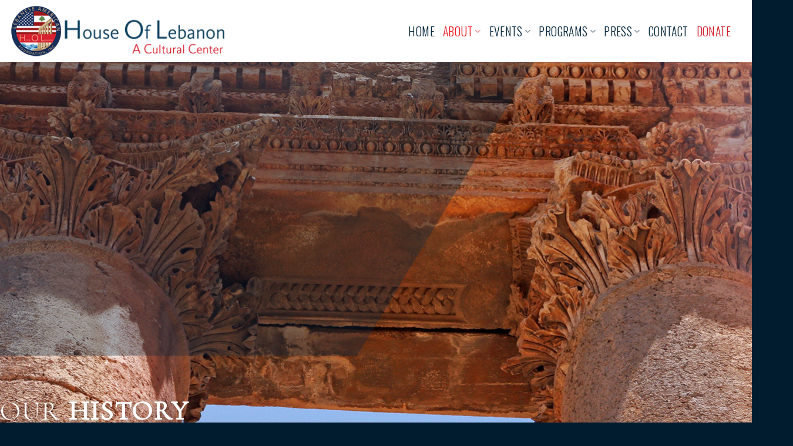

--- FILE ---
content_type: text/html; charset=UTF-8
request_url: https://www.houseoflebanon.com/history/
body_size: 21403
content:
<!DOCTYPE html>
<!--[if IE 9 ]> <html lang="en-US" class="ie9 loading-site no-js"> <![endif]-->
<!--[if IE 8 ]> <html lang="en-US" class="ie8 loading-site no-js"> <![endif]-->
<!--[if (gte IE 9)|!(IE)]><!--><html lang="en-US" class="loading-site no-js"> <!--<![endif]-->
<head>
	<meta charset="UTF-8" />
	<meta name="viewport" content="width=device-width, initial-scale=1.0, maximum-scale=1.0, user-scalable=no" />

	<link rel="profile" href="https://gmpg.org/xfn/11" />
	<link rel="pingback" href="https://www.houseoflebanon.com/xmlrpc.php" />

	<script>(function(html){html.className = html.className.replace(/\bno-js\b/,'js')})(document.documentElement);</script>
<meta name='robots' content='index, follow, max-image-preview:large, max-snippet:-1, max-video-preview:-1' />
	<style>img:is([sizes="auto" i], [sizes^="auto," i]) { contain-intrinsic-size: 3000px 1500px }</style>
	<script>window._wca = window._wca || [];</script>

	<!-- This site is optimized with the Yoast SEO plugin v26.8 - https://yoast.com/product/yoast-seo-wordpress/ -->
	<title>History - House Of Lebanon</title>
	<meta name="description" content="The Lebanese American Foundation, Inc, the House of Lebanon, was founded in 1999 as a non -profit organization. The Center provides social programs and cultural services to unite and benefit the Lebanese Americans, Americans of Lebanese Descent and to preserve the Lebanese Heritage and Culture. It is also a manifestation of the contributions of the Lebanese Community in Southern California and Los Angeles." />
	<link rel="canonical" href="https://www.houseoflebanon.com/history/" />
	<meta property="og:locale" content="en_US" />
	<meta property="og:type" content="article" />
	<meta property="og:title" content="History - House Of Lebanon" />
	<meta property="og:description" content="The Lebanese American Foundation, Inc, the House of Lebanon, was founded in 1999 as a non -profit organization. The Center provides social programs and cultural services to unite and benefit the Lebanese Americans, Americans of Lebanese Descent and to preserve the Lebanese Heritage and Culture. It is also a manifestation of the contributions of the Lebanese Community in Southern California and Los Angeles." />
	<meta property="og:url" content="https://www.houseoflebanon.com/history/" />
	<meta property="og:site_name" content="House Of Lebanon" />
	<meta property="article:modified_time" content="2025-06-05T22:20:58+00:00" />
	<meta name="twitter:card" content="summary_large_image" />
	<meta name="twitter:label1" content="Est. reading time" />
	<meta name="twitter:data1" content="2 minutes" />
	<script type="application/ld+json" class="yoast-schema-graph">{"@context":"https://schema.org","@graph":[{"@type":"WebPage","@id":"https://www.houseoflebanon.com/history/","url":"https://www.houseoflebanon.com/history/","name":"History - House Of Lebanon","isPartOf":{"@id":"https://www.houseoflebanon.com/#website"},"datePublished":"2019-07-01T07:29:17+00:00","dateModified":"2025-06-05T22:20:58+00:00","description":"The Lebanese American Foundation, Inc, the House of Lebanon, was founded in 1999 as a non -profit organization. The Center provides social programs and cultural services to unite and benefit the Lebanese Americans, Americans of Lebanese Descent and to preserve the Lebanese Heritage and Culture. It is also a manifestation of the contributions of the Lebanese Community in Southern California and Los Angeles.","breadcrumb":{"@id":"https://www.houseoflebanon.com/history/#breadcrumb"},"inLanguage":"en-US","potentialAction":[{"@type":"ReadAction","target":["https://www.houseoflebanon.com/history/"]}]},{"@type":"BreadcrumbList","@id":"https://www.houseoflebanon.com/history/#breadcrumb","itemListElement":[{"@type":"ListItem","position":1,"name":"Home","item":"https://www.houseoflebanon.com/"},{"@type":"ListItem","position":2,"name":"History"}]},{"@type":"WebSite","@id":"https://www.houseoflebanon.com/#website","url":"https://www.houseoflebanon.com/","name":"House Of Lebanon","description":"House Of Lebanon - LAF","potentialAction":[{"@type":"SearchAction","target":{"@type":"EntryPoint","urlTemplate":"https://www.houseoflebanon.com/?s={search_term_string}"},"query-input":{"@type":"PropertyValueSpecification","valueRequired":true,"valueName":"search_term_string"}}],"inLanguage":"en-US"}]}</script>
	<!-- / Yoast SEO plugin. -->


<link rel='dns-prefetch' href='//js.hs-scripts.com' />
<link rel='dns-prefetch' href='//stats.wp.com' />
<link rel='dns-prefetch' href='//www.googletagmanager.com' />
<link rel="alternate" type="application/rss+xml" title="House Of Lebanon &raquo; Feed" href="https://www.houseoflebanon.com/feed/" />
<link rel="alternate" type="application/rss+xml" title="House Of Lebanon &raquo; Comments Feed" href="https://www.houseoflebanon.com/comments/feed/" />
<link rel="alternate" type="text/calendar" title="House Of Lebanon &raquo; iCal Feed" href="https://www.houseoflebanon.com/events/?ical=1" />
<script type="text/javascript">
/* <![CDATA[ */
window._wpemojiSettings = {"baseUrl":"https:\/\/s.w.org\/images\/core\/emoji\/15.0.3\/72x72\/","ext":".png","svgUrl":"https:\/\/s.w.org\/images\/core\/emoji\/15.0.3\/svg\/","svgExt":".svg","source":{"concatemoji":"https:\/\/www.houseoflebanon.com\/wp-includes\/js\/wp-emoji-release.min.js?ver=6.7.4"}};
/*! This file is auto-generated */
!function(i,n){var o,s,e;function c(e){try{var t={supportTests:e,timestamp:(new Date).valueOf()};sessionStorage.setItem(o,JSON.stringify(t))}catch(e){}}function p(e,t,n){e.clearRect(0,0,e.canvas.width,e.canvas.height),e.fillText(t,0,0);var t=new Uint32Array(e.getImageData(0,0,e.canvas.width,e.canvas.height).data),r=(e.clearRect(0,0,e.canvas.width,e.canvas.height),e.fillText(n,0,0),new Uint32Array(e.getImageData(0,0,e.canvas.width,e.canvas.height).data));return t.every(function(e,t){return e===r[t]})}function u(e,t,n){switch(t){case"flag":return n(e,"\ud83c\udff3\ufe0f\u200d\u26a7\ufe0f","\ud83c\udff3\ufe0f\u200b\u26a7\ufe0f")?!1:!n(e,"\ud83c\uddfa\ud83c\uddf3","\ud83c\uddfa\u200b\ud83c\uddf3")&&!n(e,"\ud83c\udff4\udb40\udc67\udb40\udc62\udb40\udc65\udb40\udc6e\udb40\udc67\udb40\udc7f","\ud83c\udff4\u200b\udb40\udc67\u200b\udb40\udc62\u200b\udb40\udc65\u200b\udb40\udc6e\u200b\udb40\udc67\u200b\udb40\udc7f");case"emoji":return!n(e,"\ud83d\udc26\u200d\u2b1b","\ud83d\udc26\u200b\u2b1b")}return!1}function f(e,t,n){var r="undefined"!=typeof WorkerGlobalScope&&self instanceof WorkerGlobalScope?new OffscreenCanvas(300,150):i.createElement("canvas"),a=r.getContext("2d",{willReadFrequently:!0}),o=(a.textBaseline="top",a.font="600 32px Arial",{});return e.forEach(function(e){o[e]=t(a,e,n)}),o}function t(e){var t=i.createElement("script");t.src=e,t.defer=!0,i.head.appendChild(t)}"undefined"!=typeof Promise&&(o="wpEmojiSettingsSupports",s=["flag","emoji"],n.supports={everything:!0,everythingExceptFlag:!0},e=new Promise(function(e){i.addEventListener("DOMContentLoaded",e,{once:!0})}),new Promise(function(t){var n=function(){try{var e=JSON.parse(sessionStorage.getItem(o));if("object"==typeof e&&"number"==typeof e.timestamp&&(new Date).valueOf()<e.timestamp+604800&&"object"==typeof e.supportTests)return e.supportTests}catch(e){}return null}();if(!n){if("undefined"!=typeof Worker&&"undefined"!=typeof OffscreenCanvas&&"undefined"!=typeof URL&&URL.createObjectURL&&"undefined"!=typeof Blob)try{var e="postMessage("+f.toString()+"("+[JSON.stringify(s),u.toString(),p.toString()].join(",")+"));",r=new Blob([e],{type:"text/javascript"}),a=new Worker(URL.createObjectURL(r),{name:"wpTestEmojiSupports"});return void(a.onmessage=function(e){c(n=e.data),a.terminate(),t(n)})}catch(e){}c(n=f(s,u,p))}t(n)}).then(function(e){for(var t in e)n.supports[t]=e[t],n.supports.everything=n.supports.everything&&n.supports[t],"flag"!==t&&(n.supports.everythingExceptFlag=n.supports.everythingExceptFlag&&n.supports[t]);n.supports.everythingExceptFlag=n.supports.everythingExceptFlag&&!n.supports.flag,n.DOMReady=!1,n.readyCallback=function(){n.DOMReady=!0}}).then(function(){return e}).then(function(){var e;n.supports.everything||(n.readyCallback(),(e=n.source||{}).concatemoji?t(e.concatemoji):e.wpemoji&&e.twemoji&&(t(e.twemoji),t(e.wpemoji)))}))}((window,document),window._wpemojiSettings);
/* ]]> */
</script>
<link rel='stylesheet' id='twb-open-sans-css' href='https://fonts.googleapis.com/css?family=Open+Sans%3A300%2C400%2C500%2C600%2C700%2C800&#038;display=swap&#038;ver=6.7.4' type='text/css' media='all' />
<link rel='stylesheet' id='twbbwg-global-css' href='https://www.houseoflebanon.com/wp-content/plugins/photo-gallery/booster/assets/css/global.css?ver=1.0.0' type='text/css' media='all' />
<style id='wp-emoji-styles-inline-css' type='text/css'>

	img.wp-smiley, img.emoji {
		display: inline !important;
		border: none !important;
		box-shadow: none !important;
		height: 1em !important;
		width: 1em !important;
		margin: 0 0.07em !important;
		vertical-align: -0.1em !important;
		background: none !important;
		padding: 0 !important;
	}
</style>
<link rel='stylesheet' id='wp-block-library-css' href='https://www.houseoflebanon.com/wp-includes/css/dist/block-library/style.min.css?ver=6.7.4' type='text/css' media='all' />
<style id='pdfemb-pdf-embedder-viewer-style-inline-css' type='text/css'>
.wp-block-pdfemb-pdf-embedder-viewer{max-width:none}

</style>
<link rel='stylesheet' id='mediaelement-css' href='https://www.houseoflebanon.com/wp-includes/js/mediaelement/mediaelementplayer-legacy.min.css?ver=4.2.17' type='text/css' media='all' />
<link rel='stylesheet' id='wp-mediaelement-css' href='https://www.houseoflebanon.com/wp-includes/js/mediaelement/wp-mediaelement.min.css?ver=6.7.4' type='text/css' media='all' />
<style id='jetpack-sharing-buttons-style-inline-css' type='text/css'>
.jetpack-sharing-buttons__services-list{display:flex;flex-direction:row;flex-wrap:wrap;gap:0;list-style-type:none;margin:5px;padding:0}.jetpack-sharing-buttons__services-list.has-small-icon-size{font-size:12px}.jetpack-sharing-buttons__services-list.has-normal-icon-size{font-size:16px}.jetpack-sharing-buttons__services-list.has-large-icon-size{font-size:24px}.jetpack-sharing-buttons__services-list.has-huge-icon-size{font-size:36px}@media print{.jetpack-sharing-buttons__services-list{display:none!important}}.editor-styles-wrapper .wp-block-jetpack-sharing-buttons{gap:0;padding-inline-start:0}ul.jetpack-sharing-buttons__services-list.has-background{padding:1.25em 2.375em}
</style>
<style id='classic-theme-styles-inline-css' type='text/css'>
/*! This file is auto-generated */
.wp-block-button__link{color:#fff;background-color:#32373c;border-radius:9999px;box-shadow:none;text-decoration:none;padding:calc(.667em + 2px) calc(1.333em + 2px);font-size:1.125em}.wp-block-file__button{background:#32373c;color:#fff;text-decoration:none}
</style>
<style id='global-styles-inline-css' type='text/css'>
:root{--wp--preset--aspect-ratio--square: 1;--wp--preset--aspect-ratio--4-3: 4/3;--wp--preset--aspect-ratio--3-4: 3/4;--wp--preset--aspect-ratio--3-2: 3/2;--wp--preset--aspect-ratio--2-3: 2/3;--wp--preset--aspect-ratio--16-9: 16/9;--wp--preset--aspect-ratio--9-16: 9/16;--wp--preset--color--black: #000000;--wp--preset--color--cyan-bluish-gray: #abb8c3;--wp--preset--color--white: #ffffff;--wp--preset--color--pale-pink: #f78da7;--wp--preset--color--vivid-red: #cf2e2e;--wp--preset--color--luminous-vivid-orange: #ff6900;--wp--preset--color--luminous-vivid-amber: #fcb900;--wp--preset--color--light-green-cyan: #7bdcb5;--wp--preset--color--vivid-green-cyan: #00d084;--wp--preset--color--pale-cyan-blue: #8ed1fc;--wp--preset--color--vivid-cyan-blue: #0693e3;--wp--preset--color--vivid-purple: #9b51e0;--wp--preset--gradient--vivid-cyan-blue-to-vivid-purple: linear-gradient(135deg,rgba(6,147,227,1) 0%,rgb(155,81,224) 100%);--wp--preset--gradient--light-green-cyan-to-vivid-green-cyan: linear-gradient(135deg,rgb(122,220,180) 0%,rgb(0,208,130) 100%);--wp--preset--gradient--luminous-vivid-amber-to-luminous-vivid-orange: linear-gradient(135deg,rgba(252,185,0,1) 0%,rgba(255,105,0,1) 100%);--wp--preset--gradient--luminous-vivid-orange-to-vivid-red: linear-gradient(135deg,rgba(255,105,0,1) 0%,rgb(207,46,46) 100%);--wp--preset--gradient--very-light-gray-to-cyan-bluish-gray: linear-gradient(135deg,rgb(238,238,238) 0%,rgb(169,184,195) 100%);--wp--preset--gradient--cool-to-warm-spectrum: linear-gradient(135deg,rgb(74,234,220) 0%,rgb(151,120,209) 20%,rgb(207,42,186) 40%,rgb(238,44,130) 60%,rgb(251,105,98) 80%,rgb(254,248,76) 100%);--wp--preset--gradient--blush-light-purple: linear-gradient(135deg,rgb(255,206,236) 0%,rgb(152,150,240) 100%);--wp--preset--gradient--blush-bordeaux: linear-gradient(135deg,rgb(254,205,165) 0%,rgb(254,45,45) 50%,rgb(107,0,62) 100%);--wp--preset--gradient--luminous-dusk: linear-gradient(135deg,rgb(255,203,112) 0%,rgb(199,81,192) 50%,rgb(65,88,208) 100%);--wp--preset--gradient--pale-ocean: linear-gradient(135deg,rgb(255,245,203) 0%,rgb(182,227,212) 50%,rgb(51,167,181) 100%);--wp--preset--gradient--electric-grass: linear-gradient(135deg,rgb(202,248,128) 0%,rgb(113,206,126) 100%);--wp--preset--gradient--midnight: linear-gradient(135deg,rgb(2,3,129) 0%,rgb(40,116,252) 100%);--wp--preset--font-size--small: 13px;--wp--preset--font-size--medium: 20px;--wp--preset--font-size--large: 36px;--wp--preset--font-size--x-large: 42px;--wp--preset--font-family--inter: "Inter", sans-serif;--wp--preset--font-family--cardo: Cardo;--wp--preset--spacing--20: 0.44rem;--wp--preset--spacing--30: 0.67rem;--wp--preset--spacing--40: 1rem;--wp--preset--spacing--50: 1.5rem;--wp--preset--spacing--60: 2.25rem;--wp--preset--spacing--70: 3.38rem;--wp--preset--spacing--80: 5.06rem;--wp--preset--shadow--natural: 6px 6px 9px rgba(0, 0, 0, 0.2);--wp--preset--shadow--deep: 12px 12px 50px rgba(0, 0, 0, 0.4);--wp--preset--shadow--sharp: 6px 6px 0px rgba(0, 0, 0, 0.2);--wp--preset--shadow--outlined: 6px 6px 0px -3px rgba(255, 255, 255, 1), 6px 6px rgba(0, 0, 0, 1);--wp--preset--shadow--crisp: 6px 6px 0px rgba(0, 0, 0, 1);}:where(.is-layout-flex){gap: 0.5em;}:where(.is-layout-grid){gap: 0.5em;}body .is-layout-flex{display: flex;}.is-layout-flex{flex-wrap: wrap;align-items: center;}.is-layout-flex > :is(*, div){margin: 0;}body .is-layout-grid{display: grid;}.is-layout-grid > :is(*, div){margin: 0;}:where(.wp-block-columns.is-layout-flex){gap: 2em;}:where(.wp-block-columns.is-layout-grid){gap: 2em;}:where(.wp-block-post-template.is-layout-flex){gap: 1.25em;}:where(.wp-block-post-template.is-layout-grid){gap: 1.25em;}.has-black-color{color: var(--wp--preset--color--black) !important;}.has-cyan-bluish-gray-color{color: var(--wp--preset--color--cyan-bluish-gray) !important;}.has-white-color{color: var(--wp--preset--color--white) !important;}.has-pale-pink-color{color: var(--wp--preset--color--pale-pink) !important;}.has-vivid-red-color{color: var(--wp--preset--color--vivid-red) !important;}.has-luminous-vivid-orange-color{color: var(--wp--preset--color--luminous-vivid-orange) !important;}.has-luminous-vivid-amber-color{color: var(--wp--preset--color--luminous-vivid-amber) !important;}.has-light-green-cyan-color{color: var(--wp--preset--color--light-green-cyan) !important;}.has-vivid-green-cyan-color{color: var(--wp--preset--color--vivid-green-cyan) !important;}.has-pale-cyan-blue-color{color: var(--wp--preset--color--pale-cyan-blue) !important;}.has-vivid-cyan-blue-color{color: var(--wp--preset--color--vivid-cyan-blue) !important;}.has-vivid-purple-color{color: var(--wp--preset--color--vivid-purple) !important;}.has-black-background-color{background-color: var(--wp--preset--color--black) !important;}.has-cyan-bluish-gray-background-color{background-color: var(--wp--preset--color--cyan-bluish-gray) !important;}.has-white-background-color{background-color: var(--wp--preset--color--white) !important;}.has-pale-pink-background-color{background-color: var(--wp--preset--color--pale-pink) !important;}.has-vivid-red-background-color{background-color: var(--wp--preset--color--vivid-red) !important;}.has-luminous-vivid-orange-background-color{background-color: var(--wp--preset--color--luminous-vivid-orange) !important;}.has-luminous-vivid-amber-background-color{background-color: var(--wp--preset--color--luminous-vivid-amber) !important;}.has-light-green-cyan-background-color{background-color: var(--wp--preset--color--light-green-cyan) !important;}.has-vivid-green-cyan-background-color{background-color: var(--wp--preset--color--vivid-green-cyan) !important;}.has-pale-cyan-blue-background-color{background-color: var(--wp--preset--color--pale-cyan-blue) !important;}.has-vivid-cyan-blue-background-color{background-color: var(--wp--preset--color--vivid-cyan-blue) !important;}.has-vivid-purple-background-color{background-color: var(--wp--preset--color--vivid-purple) !important;}.has-black-border-color{border-color: var(--wp--preset--color--black) !important;}.has-cyan-bluish-gray-border-color{border-color: var(--wp--preset--color--cyan-bluish-gray) !important;}.has-white-border-color{border-color: var(--wp--preset--color--white) !important;}.has-pale-pink-border-color{border-color: var(--wp--preset--color--pale-pink) !important;}.has-vivid-red-border-color{border-color: var(--wp--preset--color--vivid-red) !important;}.has-luminous-vivid-orange-border-color{border-color: var(--wp--preset--color--luminous-vivid-orange) !important;}.has-luminous-vivid-amber-border-color{border-color: var(--wp--preset--color--luminous-vivid-amber) !important;}.has-light-green-cyan-border-color{border-color: var(--wp--preset--color--light-green-cyan) !important;}.has-vivid-green-cyan-border-color{border-color: var(--wp--preset--color--vivid-green-cyan) !important;}.has-pale-cyan-blue-border-color{border-color: var(--wp--preset--color--pale-cyan-blue) !important;}.has-vivid-cyan-blue-border-color{border-color: var(--wp--preset--color--vivid-cyan-blue) !important;}.has-vivid-purple-border-color{border-color: var(--wp--preset--color--vivid-purple) !important;}.has-vivid-cyan-blue-to-vivid-purple-gradient-background{background: var(--wp--preset--gradient--vivid-cyan-blue-to-vivid-purple) !important;}.has-light-green-cyan-to-vivid-green-cyan-gradient-background{background: var(--wp--preset--gradient--light-green-cyan-to-vivid-green-cyan) !important;}.has-luminous-vivid-amber-to-luminous-vivid-orange-gradient-background{background: var(--wp--preset--gradient--luminous-vivid-amber-to-luminous-vivid-orange) !important;}.has-luminous-vivid-orange-to-vivid-red-gradient-background{background: var(--wp--preset--gradient--luminous-vivid-orange-to-vivid-red) !important;}.has-very-light-gray-to-cyan-bluish-gray-gradient-background{background: var(--wp--preset--gradient--very-light-gray-to-cyan-bluish-gray) !important;}.has-cool-to-warm-spectrum-gradient-background{background: var(--wp--preset--gradient--cool-to-warm-spectrum) !important;}.has-blush-light-purple-gradient-background{background: var(--wp--preset--gradient--blush-light-purple) !important;}.has-blush-bordeaux-gradient-background{background: var(--wp--preset--gradient--blush-bordeaux) !important;}.has-luminous-dusk-gradient-background{background: var(--wp--preset--gradient--luminous-dusk) !important;}.has-pale-ocean-gradient-background{background: var(--wp--preset--gradient--pale-ocean) !important;}.has-electric-grass-gradient-background{background: var(--wp--preset--gradient--electric-grass) !important;}.has-midnight-gradient-background{background: var(--wp--preset--gradient--midnight) !important;}.has-small-font-size{font-size: var(--wp--preset--font-size--small) !important;}.has-medium-font-size{font-size: var(--wp--preset--font-size--medium) !important;}.has-large-font-size{font-size: var(--wp--preset--font-size--large) !important;}.has-x-large-font-size{font-size: var(--wp--preset--font-size--x-large) !important;}
:where(.wp-block-post-template.is-layout-flex){gap: 1.25em;}:where(.wp-block-post-template.is-layout-grid){gap: 1.25em;}
:where(.wp-block-columns.is-layout-flex){gap: 2em;}:where(.wp-block-columns.is-layout-grid){gap: 2em;}
:root :where(.wp-block-pullquote){font-size: 1.5em;line-height: 1.6;}
</style>
<link rel='stylesheet' id='contact-form-7-css' href='https://www.houseoflebanon.com/wp-content/plugins/contact-form-7/includes/css/styles.css?ver=6.1.4' type='text/css' media='all' />
<link rel='stylesheet' id='bwg_fonts-css' href='https://www.houseoflebanon.com/wp-content/plugins/photo-gallery/css/bwg-fonts/fonts.css?ver=0.0.1' type='text/css' media='all' />
<link rel='stylesheet' id='sumoselect-css' href='https://www.houseoflebanon.com/wp-content/plugins/photo-gallery/css/sumoselect.min.css?ver=3.4.6' type='text/css' media='all' />
<link rel='stylesheet' id='mCustomScrollbar-css' href='https://www.houseoflebanon.com/wp-content/plugins/photo-gallery/css/jquery.mCustomScrollbar.min.css?ver=3.1.5' type='text/css' media='all' />
<link rel='stylesheet' id='bwg_googlefonts-css' href='https://fonts.googleapis.com/css?family=Ubuntu&#038;subset=greek,latin,greek-ext,vietnamese,cyrillic-ext,latin-ext,cyrillic' type='text/css' media='all' />
<link rel='stylesheet' id='bwg_frontend-css' href='https://www.houseoflebanon.com/wp-content/plugins/photo-gallery/css/styles.min.css?ver=1.8.37' type='text/css' media='all' />
<link rel='stylesheet' id='wpsm_team_b-font-awesome-front-css' href='https://www.houseoflebanon.com/wp-content/plugins/team-builder/assets/css/font-awesome/css/font-awesome.min.css?ver=6.7.4' type='text/css' media='all' />
<link rel='stylesheet' id='wpsm_team_b_bootstrap-front-css' href='https://www.houseoflebanon.com/wp-content/plugins/team-builder/assets/css/bootstrap-front.css?ver=6.7.4' type='text/css' media='all' />
<link rel='stylesheet' id='wpsm_team_b_team-css' href='https://www.houseoflebanon.com/wp-content/plugins/team-builder/assets/css/team.css?ver=6.7.4' type='text/css' media='all' />
<link rel='stylesheet' id='wpsm_team_b_owl_carousel_min_css-css' href='https://www.houseoflebanon.com/wp-content/plugins/team-builder/assets/css/owl.carousel.min.css?ver=6.7.4' type='text/css' media='all' />
<style id='woocommerce-inline-inline-css' type='text/css'>
.woocommerce form .form-row .required { visibility: visible; }
</style>
<link rel='stylesheet' id='brands-styles-css' href='https://www.houseoflebanon.com/wp-content/plugins/woocommerce/assets/css/brands.css?ver=10.3.7' type='text/css' media='all' />
<link rel='stylesheet' id='flatsome-icons-css' href='https://www.houseoflebanon.com/wp-content/themes/flatsome/assets/css/fl-icons.css?ver=1739390363' type='text/css' media='all' />
<link rel='stylesheet' id='rt-team-css-css' href='https://www.houseoflebanon.com/wp-content/plugins/tlp-team/assets/css/tlpteam.css?ver=5.0.11' type='text/css' media='all' />
<link rel='stylesheet' id='rt-team-sc-css' href='https://www.houseoflebanon.com/wp-content/uploads/tlp-team/team-sc.css?ver=1651640872' type='text/css' media='all' />
<link rel='stylesheet' id='flatsome-main-css' href='https://www.houseoflebanon.com/wp-content/themes/flatsome/assets/css/flatsome.css?ver=1739390363' type='text/css' media='all' />
<link rel='stylesheet' id='flatsome-shop-css' href='https://www.houseoflebanon.com/wp-content/themes/flatsome/assets/css/flatsome-shop.css?ver=1739390363' type='text/css' media='all' />
<link rel='stylesheet' id='flatsome-style-css' href='https://www.houseoflebanon.com/wp-content/themes/flatsome-child/style.css?ver=1739390363' type='text/css' media='all' />
<script type="text/javascript">
            window._nslDOMReady = (function () {
                const executedCallbacks = new Set();
            
                return function (callback) {
                    /**
                    * Third parties might dispatch DOMContentLoaded events, so we need to ensure that we only run our callback once!
                    */
                    if (executedCallbacks.has(callback)) return;
            
                    const wrappedCallback = function () {
                        if (executedCallbacks.has(callback)) return;
                        executedCallbacks.add(callback);
                        callback();
                    };
            
                    if (document.readyState === "complete" || document.readyState === "interactive") {
                        wrappedCallback();
                    } else {
                        document.addEventListener("DOMContentLoaded", wrappedCallback);
                    }
                };
            })();
        </script><script type="text/javascript" src="https://www.houseoflebanon.com/wp-includes/js/jquery/jquery.min.js?ver=3.7.1" id="jquery-core-js"></script>
<script type="text/javascript" src="https://www.houseoflebanon.com/wp-includes/js/jquery/jquery-migrate.min.js?ver=3.4.1" id="jquery-migrate-js"></script>
<script type="text/javascript" src="https://www.houseoflebanon.com/wp-content/plugins/photo-gallery/booster/assets/js/circle-progress.js?ver=1.2.2" id="twbbwg-circle-js"></script>
<script type="text/javascript" id="twbbwg-global-js-extra">
/* <![CDATA[ */
var twb = {"nonce":"e0fa170fb2","ajax_url":"https:\/\/www.houseoflebanon.com\/wp-admin\/admin-ajax.php","plugin_url":"https:\/\/www.houseoflebanon.com\/wp-content\/plugins\/photo-gallery\/booster","href":"https:\/\/www.houseoflebanon.com\/wp-admin\/admin.php?page=twbbwg_photo-gallery"};
var twb = {"nonce":"e0fa170fb2","ajax_url":"https:\/\/www.houseoflebanon.com\/wp-admin\/admin-ajax.php","plugin_url":"https:\/\/www.houseoflebanon.com\/wp-content\/plugins\/photo-gallery\/booster","href":"https:\/\/www.houseoflebanon.com\/wp-admin\/admin.php?page=twbbwg_photo-gallery"};
/* ]]> */
</script>
<script type="text/javascript" src="https://www.houseoflebanon.com/wp-content/plugins/photo-gallery/booster/assets/js/global.js?ver=1.0.0" id="twbbwg-global-js"></script>
<script type="text/javascript" src="https://www.houseoflebanon.com/wp-content/plugins/photo-gallery/js/jquery.sumoselect.min.js?ver=3.4.6" id="sumoselect-js"></script>
<script type="text/javascript" src="https://www.houseoflebanon.com/wp-content/plugins/photo-gallery/js/tocca.min.js?ver=2.0.9" id="bwg_mobile-js"></script>
<script type="text/javascript" src="https://www.houseoflebanon.com/wp-content/plugins/photo-gallery/js/jquery.mCustomScrollbar.concat.min.js?ver=3.1.5" id="mCustomScrollbar-js"></script>
<script type="text/javascript" src="https://www.houseoflebanon.com/wp-content/plugins/photo-gallery/js/jquery.fullscreen.min.js?ver=0.6.0" id="jquery-fullscreen-js"></script>
<script type="text/javascript" id="bwg_frontend-js-extra">
/* <![CDATA[ */
var bwg_objectsL10n = {"bwg_field_required":"field is required.","bwg_mail_validation":"This is not a valid email address.","bwg_search_result":"There are no images matching your search.","bwg_select_tag":"Select Tag","bwg_order_by":"Order By","bwg_search":"Search","bwg_show_ecommerce":"Show Ecommerce","bwg_hide_ecommerce":"Hide Ecommerce","bwg_show_comments":"Show Comments","bwg_hide_comments":"Hide Comments","bwg_restore":"Restore","bwg_maximize":"Maximize","bwg_fullscreen":"Fullscreen","bwg_exit_fullscreen":"Exit Fullscreen","bwg_search_tag":"SEARCH...","bwg_tag_no_match":"No tags found","bwg_all_tags_selected":"All tags selected","bwg_tags_selected":"tags selected","play":"Play","pause":"Pause","is_pro":"","bwg_play":"Play","bwg_pause":"Pause","bwg_hide_info":"Hide info","bwg_show_info":"Show info","bwg_hide_rating":"Hide rating","bwg_show_rating":"Show rating","ok":"Ok","cancel":"Cancel","select_all":"Select all","lazy_load":"0","lazy_loader":"https:\/\/www.houseoflebanon.com\/wp-content\/plugins\/photo-gallery\/images\/ajax_loader.png","front_ajax":"0","bwg_tag_see_all":"see all tags","bwg_tag_see_less":"see less tags"};
/* ]]> */
</script>
<script type="text/javascript" src="https://www.houseoflebanon.com/wp-content/plugins/photo-gallery/js/scripts.min.js?ver=1.8.37" id="bwg_frontend-js"></script>
<script type="text/javascript" src="https://www.houseoflebanon.com/wp-content/plugins/team-builder/assets/js/owl.carousel.min.js?ver=6.7.4" id="wpsm_team_b_owl_carousel_min_js-js"></script>
<script type="text/javascript" src="https://www.houseoflebanon.com/wp-content/plugins/woocommerce/assets/js/jquery-blockui/jquery.blockUI.min.js?ver=2.7.0-wc.10.3.7" id="wc-jquery-blockui-js" defer="defer" data-wp-strategy="defer"></script>
<script type="text/javascript" id="wc-add-to-cart-js-extra">
/* <![CDATA[ */
var wc_add_to_cart_params = {"ajax_url":"\/wp-admin\/admin-ajax.php","wc_ajax_url":"\/?wc-ajax=%%endpoint%%","i18n_view_cart":"View cart","cart_url":"https:\/\/www.houseoflebanon.com\/cart\/","is_cart":"","cart_redirect_after_add":"no"};
/* ]]> */
</script>
<script type="text/javascript" src="https://www.houseoflebanon.com/wp-content/plugins/woocommerce/assets/js/frontend/add-to-cart.min.js?ver=10.3.7" id="wc-add-to-cart-js" defer="defer" data-wp-strategy="defer"></script>
<script type="text/javascript" src="https://www.houseoflebanon.com/wp-content/plugins/woocommerce/assets/js/js-cookie/js.cookie.min.js?ver=2.1.4-wc.10.3.7" id="wc-js-cookie-js" defer="defer" data-wp-strategy="defer"></script>
<script type="text/javascript" id="woocommerce-js-extra">
/* <![CDATA[ */
var woocommerce_params = {"ajax_url":"\/wp-admin\/admin-ajax.php","wc_ajax_url":"\/?wc-ajax=%%endpoint%%","i18n_password_show":"Show password","i18n_password_hide":"Hide password"};
/* ]]> */
</script>
<script type="text/javascript" src="https://www.houseoflebanon.com/wp-content/plugins/woocommerce/assets/js/frontend/woocommerce.min.js?ver=10.3.7" id="woocommerce-js" defer="defer" data-wp-strategy="defer"></script>
<script type="text/javascript" id="WCPAY_ASSETS-js-extra">
/* <![CDATA[ */
var wcpayAssets = {"url":"https:\/\/www.houseoflebanon.com\/wp-content\/plugins\/woocommerce-payments\/dist\/"};
/* ]]> */
</script>
<script type="text/javascript" src="https://stats.wp.com/s-202604.js" id="woocommerce-analytics-js" defer="defer" data-wp-strategy="defer"></script>

<!-- Google tag (gtag.js) snippet added by Site Kit -->
<!-- Google Analytics snippet added by Site Kit -->
<script type="text/javascript" src="https://www.googletagmanager.com/gtag/js?id=GT-PHX2D52" id="google_gtagjs-js" async></script>
<script type="text/javascript" id="google_gtagjs-js-after">
/* <![CDATA[ */
window.dataLayer = window.dataLayer || [];function gtag(){dataLayer.push(arguments);}
gtag("set","linker",{"domains":["www.houseoflebanon.com"]});
gtag("js", new Date());
gtag("set", "developer_id.dZTNiMT", true);
gtag("config", "GT-PHX2D52");
/* ]]> */
</script>
<link rel="https://api.w.org/" href="https://www.houseoflebanon.com/wp-json/" /><link rel="alternate" title="JSON" type="application/json" href="https://www.houseoflebanon.com/wp-json/wp/v2/pages/2321" /><link rel="EditURI" type="application/rsd+xml" title="RSD" href="https://www.houseoflebanon.com/xmlrpc.php?rsd" />
<meta name="generator" content="WordPress 6.7.4" />
<meta name="generator" content="WooCommerce 10.3.7" />
<link rel='shortlink' href='https://www.houseoflebanon.com/?p=2321' />
<link rel="alternate" title="oEmbed (JSON)" type="application/json+oembed" href="https://www.houseoflebanon.com/wp-json/oembed/1.0/embed?url=https%3A%2F%2Fwww.houseoflebanon.com%2Fhistory%2F" />
<link rel="alternate" title="oEmbed (XML)" type="text/xml+oembed" href="https://www.houseoflebanon.com/wp-json/oembed/1.0/embed?url=https%3A%2F%2Fwww.houseoflebanon.com%2Fhistory%2F&#038;format=xml" />
<meta name="generator" content="Site Kit by Google 1.170.0" />			<!-- DO NOT COPY THIS SNIPPET! Start of Page Analytics Tracking for HubSpot WordPress plugin v11.3.37-->
			<script class="hsq-set-content-id" data-content-id="standard-page">
				var _hsq = _hsq || [];
				_hsq.push(["setContentType", "standard-page"]);
			</script>
			<!-- DO NOT COPY THIS SNIPPET! End of Page Analytics Tracking for HubSpot WordPress plugin -->
			<meta name="tec-api-version" content="v1"><meta name="tec-api-origin" content="https://www.houseoflebanon.com"><link rel="alternate" href="https://www.houseoflebanon.com/wp-json/tribe/events/v1/" />	<style>img#wpstats{display:none}</style>
		<style>.bg{opacity: 0; transition: opacity 1s; -webkit-transition: opacity 1s;} .bg-loaded{opacity: 1;}</style><!--[if IE]><link rel="stylesheet" type="text/css" href="https://www.houseoflebanon.com/wp-content/themes/flatsome/assets/css/ie-fallback.css"><script src="//cdnjs.cloudflare.com/ajax/libs/html5shiv/3.6.1/html5shiv.js"></script><script>var head = document.getElementsByTagName('head')[0],style = document.createElement('style');style.type = 'text/css';style.styleSheet.cssText = ':before,:after{content:none !important';head.appendChild(style);setTimeout(function(){head.removeChild(style);}, 0);</script><script src="https://www.houseoflebanon.com/wp-content/themes/flatsome/assets/libs/ie-flexibility.js"></script><![endif]-->    <script type="text/javascript">
    WebFontConfig = {
      google: { families: [ "Cormorant+Garamond:regular,regular","Alegreya+Sans:regular,regular","Oswald:regular,300","Oswald:regular,regular", ] }
    };
    (function() {
      var wf = document.createElement('script');
      wf.src = 'https://ajax.googleapis.com/ajax/libs/webfont/1/webfont.js';
      wf.type = 'text/javascript';
      wf.async = 'true';
      var s = document.getElementsByTagName('script')[0];
      s.parentNode.insertBefore(wf, s);
    })(); </script>
  	<noscript><style>.woocommerce-product-gallery{ opacity: 1 !important; }</style></noscript>
	<style class='wp-fonts-local' type='text/css'>
@font-face{font-family:Inter;font-style:normal;font-weight:300 900;font-display:fallback;src:url('https://www.houseoflebanon.com/wp-content/plugins/woocommerce/assets/fonts/Inter-VariableFont_slnt,wght.woff2') format('woff2');font-stretch:normal;}
@font-face{font-family:Cardo;font-style:normal;font-weight:400;font-display:fallback;src:url('https://www.houseoflebanon.com/wp-content/plugins/woocommerce/assets/fonts/cardo_normal_400.woff2') format('woff2');}
</style>
<link rel="icon" href="https://www.houseoflebanon.com/wp-content/uploads/2019/08/cropped-hol_logo_new-32x32.png" sizes="32x32" />
<link rel="icon" href="https://www.houseoflebanon.com/wp-content/uploads/2019/08/cropped-hol_logo_new-192x192.png" sizes="192x192" />
<link rel="apple-touch-icon" href="https://www.houseoflebanon.com/wp-content/uploads/2019/08/cropped-hol_logo_new-180x180.png" />
<meta name="msapplication-TileImage" content="https://www.houseoflebanon.com/wp-content/uploads/2019/08/cropped-hol_logo_new-270x270.png" />
<style id="custom-css" type="text/css">:root {--primary-color: #ed1f27;}/* Site Width */.full-width .ubermenu-nav, .container, .row{max-width: 1420px}.row.row-collapse{max-width: 1390px}.row.row-small{max-width: 1412.5px}.row.row-large{max-width: 1450px}.header-main{height: 106px}#logo img{max-height: 106px}#logo{width:375px;}.header-bottom{min-height: 55px}.header-top{min-height: 30px}.transparent .header-main{height: 30px}.transparent #logo img{max-height: 30px}.has-transparent + .page-title:first-of-type,.has-transparent + #main > .page-title,.has-transparent + #main > div > .page-title,.has-transparent + #main .page-header-wrapper:first-of-type .page-title{padding-top: 30px;}.header.show-on-scroll,.stuck .header-main{height:70px!important}.stuck #logo img{max-height: 70px!important}.search-form{ width: 93%;}.header-bg-color, .header-wrapper {background-color: rgba(255,255,255,0.9)}.header-bottom {background-color: #f1f1f1}.header-main .nav > li > a{line-height: 16px }.stuck .header-main .nav > li > a{line-height: 50px }.header-bottom-nav > li > a{line-height: 43px }@media (max-width: 549px) {.header-main{height: 70px}#logo img{max-height: 70px}}.nav-dropdown-has-arrow li.has-dropdown:before{border-bottom-color: #FFFFFF;}.nav .nav-dropdown{border-color: #FFFFFF }.nav-dropdown{font-size:100%}.nav-dropdown-has-arrow li.has-dropdown:after{border-bottom-color: #FFFFFF;}.nav .nav-dropdown{background-color: #FFFFFF}/* Color */.accordion-title.active, .has-icon-bg .icon .icon-inner,.logo a, .primary.is-underline, .primary.is-link, .badge-outline .badge-inner, .nav-outline > li.active> a,.nav-outline >li.active > a, .cart-icon strong,[data-color='primary'], .is-outline.primary{color: #ed1f27;}/* Color !important */[data-text-color="primary"]{color: #ed1f27!important;}/* Background Color */[data-text-bg="primary"]{background-color: #ed1f27;}/* Background */.scroll-to-bullets a,.featured-title, .label-new.menu-item > a:after, .nav-pagination > li > .current,.nav-pagination > li > span:hover,.nav-pagination > li > a:hover,.has-hover:hover .badge-outline .badge-inner,button[type="submit"], .button.wc-forward:not(.checkout):not(.checkout-button), .button.submit-button, .button.primary:not(.is-outline),.featured-table .title,.is-outline:hover, .has-icon:hover .icon-label,.nav-dropdown-bold .nav-column li > a:hover, .nav-dropdown.nav-dropdown-bold > li > a:hover, .nav-dropdown-bold.dark .nav-column li > a:hover, .nav-dropdown.nav-dropdown-bold.dark > li > a:hover, .is-outline:hover, .tagcloud a:hover,.grid-tools a, input[type='submit']:not(.is-form), .box-badge:hover .box-text, input.button.alt,.nav-box > li > a:hover,.nav-box > li.active > a,.nav-pills > li.active > a ,.current-dropdown .cart-icon strong, .cart-icon:hover strong, .nav-line-bottom > li > a:before, .nav-line-grow > li > a:before, .nav-line > li > a:before,.banner, .header-top, .slider-nav-circle .flickity-prev-next-button:hover svg, .slider-nav-circle .flickity-prev-next-button:hover .arrow, .primary.is-outline:hover, .button.primary:not(.is-outline), input[type='submit'].primary, input[type='submit'].primary, input[type='reset'].button, input[type='button'].primary, .badge-inner{background-color: #ed1f27;}/* Border */.nav-vertical.nav-tabs > li.active > a,.scroll-to-bullets a.active,.nav-pagination > li > .current,.nav-pagination > li > span:hover,.nav-pagination > li > a:hover,.has-hover:hover .badge-outline .badge-inner,.accordion-title.active,.featured-table,.is-outline:hover, .tagcloud a:hover,blockquote, .has-border, .cart-icon strong:after,.cart-icon strong,.blockUI:before, .processing:before,.loading-spin, .slider-nav-circle .flickity-prev-next-button:hover svg, .slider-nav-circle .flickity-prev-next-button:hover .arrow, .primary.is-outline:hover{border-color: #ed1f27}.nav-tabs > li.active > a{border-top-color: #ed1f27}.widget_shopping_cart_content .blockUI.blockOverlay:before { border-left-color: #ed1f27 }.woocommerce-checkout-review-order .blockUI.blockOverlay:before { border-left-color: #ed1f27 }/* Fill */.slider .flickity-prev-next-button:hover svg,.slider .flickity-prev-next-button:hover .arrow{fill: #ed1f27;}/* Background Color */[data-icon-label]:after, .secondary.is-underline:hover,.secondary.is-outline:hover,.icon-label,.button.secondary:not(.is-outline),.button.alt:not(.is-outline), .badge-inner.on-sale, .button.checkout, .single_add_to_cart_button{ background-color:#15405d; }[data-text-bg="secondary"]{background-color: #15405d;}/* Color */.secondary.is-underline,.secondary.is-link, .secondary.is-outline,.stars a.active, .star-rating:before, .woocommerce-page .star-rating:before,.star-rating span:before, .color-secondary{color: #15405d}/* Color !important */[data-text-color="secondary"]{color: #15405d!important;}/* Border */.secondary.is-outline:hover{border-color:#15405d}.alert.is-underline:hover,.alert.is-outline:hover,.alert{background-color: #ed1f27}.alert.is-link, .alert.is-outline, .color-alert{color: #ed1f27;}/* Color !important */[data-text-color="alert"]{color: #ed1f27!important;}/* Background Color */[data-text-bg="alert"]{background-color: #ed1f27;}body{font-size: 100%;}@media screen and (max-width: 549px){body{font-size: 100%;}}body{font-family:"Alegreya Sans", sans-serif}body{font-weight: 0}body{color: #1e1e1e}.nav > li > a {font-family:"Oswald", sans-serif;}.nav > li > a {font-weight: 300;}h1,h2,h3,h4,h5,h6,.heading-font, .off-canvas-center .nav-sidebar.nav-vertical > li > a{font-family: "Cormorant Garamond", sans-serif;}h1,h2,h3,h4,h5,h6,.heading-font,.banner h1,.banner h2{font-weight: 0;}h1,h2,h3,h4,h5,h6,.heading-font{color: #232323;}.breadcrumbs{text-transform: none;}button,.button{text-transform: none;}.nav > li > a, .links > li > a{text-transform: none;}.section-title span{text-transform: none;}h3.widget-title,span.widget-title{text-transform: none;}.alt-font{font-family: "Oswald", sans-serif;}.alt-font{font-weight: 0!important;}.header:not(.transparent) .header-nav.nav > li > a {color: #07283e;}a{color: #ed1f27;}@media screen and (min-width: 550px){.products .box-vertical .box-image{min-width: 300px!important;width: 300px!important;}}.footer-1{background-color: #14405f}.footer-2{background-color: #14405f}.absolute-footer, html{background-color: #98000d}/* Custom CSS */@import url("https://use.typekit.net/vef8puj.css");@import url('https://fonts.googleapis.com/css?family=Heebo:100,300,400,700');body {line-height: 1.3;color:#2d2d2d;}.stuck #logo img {max-height: 64px!important;}.right-side-header {position: absolute;top: 0px;height: 100%;width: 900px;right: 0px;}#text-box-770970356 {width: 30%;}.banner h3 {font-size: 2.5em;}.header-text {position: center;top: 200px;left: 20%;font-size: 30px;}.header-text2 {position: center;top: 168px;left: 20%;font-size: 30px;}.pattern-dots {background-image: url(https://houseoflebanon.com/wp-content/uploads/2019/01/14.png) !important;background-repeat: repeat;}p {font-size: 18px;}.avatar_container.row {display: none;}.nav>li>a {font-size: 1.1em;}.nav>li.html {font-size: 1em;letter-spacing: .02em;font-weight: bolder;}.nav>li>a:hover, .nav>li.active>a, .nav>li.current>a, .nav>li>a.active, .nav>li>a.current, .nav-dropdown li.active>a, .nav-column li.active>a, .nav-dropdown>li>a:hover, .nav-column li>a:hover {color: #ed1b24!important;font-weight: 300;}#logo {width: 371px;}.logo-left .logo {margin-left: 0;margin-right: 30px;margin-bottom: 11px;}.cool-timeline-wrapper {width: 100%;max-width: 1024px;margin: 0em auto!important;font-weight: 400;}.cool_timeline h1.timeline-main-title {font-weight: normal!important;font-family: 'Heebo', sans-serif;font-size: 30px!important;text-align: center!important;display: none;}.cool-timeline.white-timeline .timeline-post.even .timeline-content .content-title {background: #14405f;}.cool-timeline.white-timeline:before, .cool-timeline.white-timeline.one-sided:before {background-color: #977e7e;background-image: -webkit-linear-gradient(top,#ff0101 0%, #11ad1c 8%, #ee4343 92%, #00eef6 100%);background-image: -moz-linear-gradient(top, #000000 0%, #000000 8%, #000000 92%, #000000 100%);background-image: -ms-linear-gradient(top, #000000 0%, #000000 8%, #000000 92%, #000000 100%);}.cool-timeline .timeline-post .timeline-content .content-details, .ctl-popup-content {font-size: 18px!important;font-weight: normal!important;}.cool-timeline .timeline-post .timeline-content h2.content-title, .ctl-popup-content h2 {font-size: 24px!important;font-weight: normal!important;text-transform: capitalize;text-transform: uppercase;letter-spacing: 3px;font-family: ratio-modern-sc, serif!important;}#section_807677550 {padding-top: 8px;padding-bottom: 8px;margin-bottom: 15px;background: linear-gradient(to right, #27448a 0%,#d61d2d 35%,#42792e 58%,#264486 100%);color: #fff;}.absolute-footer, html {background-color: #011c2f;color: #fff;}.footer-2 {background-color: #14405f; color: #3a3a3a;height: 50px;}span.widget-title {font-size: 1.2em;font-weight: 600;text-transform: uppercase!important;line-height: 1.4;}.white {background-color: #d61d2d !important;color: #fff !important;}.banner h3 {font-size: 2.5em;text-shadow: 2px 2px 5px #000000;}.banner h2, .banner h3, .banner h1 {padding: 0;font-weight: normal;margin-top: .2em;margin-bottom: .2em;line-height: 1;text-shadow: 2px 2px 5px #000000;}.footer {padding: 0px 0 0;}.footer-1, .footer-2 {border-top: 0px solid rgba(0,0,0,0.05);}.widget {margin-bottom: 1.5em;margin-top: 10px;}i.icon-search {display: none;}.nav-dropdown li {display: block;margin: 0;vertical-align: top;font-family: "Oswald", sans-serif;}.nav-dropdown {font-size: 85%;}h1 {letter-spacing: 3px;font-size: 2.1em;}.banner h2, .banner h3, .banner h1 {padding: 0;font-weight: normal;margin-top: .2em;margin-bottom: .2em;line-height: 1;text-shadow: 2px 2px 5px #000000;letter-spacing: 3px;}h1, h2, h3, h4, h5, h6 {font-weight: 400; font-style: normal;font-variant: small-caps;}.section-title-center span, .section-title-bold-center span {text-align: center;color: #172e54;}.button, button, input[type='submit'], input[type='reset'], input[type='button'] {font-size: 1.2em;letter-spacing: .03em;}/*.mask-angled-right-large {-webkit-clip-path: polygon(0 0, 100% 0, 100% calc(100% - 60px), 0 100%);clip-path: polygon(0% 27%, 100% 0, 100% calc(113% - 100px), 0 100%);}.mask-angled-large {-webkit-clip-path: polygon(0 calc(0% + 60px), 100% 0, 100% 100%, 0 100%);clip-path: polygon(0 calc(-10% + 69px), 100% 0, 100% 71%, 0 100%);}*/.row.large-columns-1.mb-0 {width: 35%;}.footer-1 {border-top: 0px solid rgb(214, 29, 45);}span.widget-title {font-size: 1.6em;font-weight: 600;text-transform: uppercase!important;line-height: 1.4;}input.wpcf7-form-control.wpcf7-submit.button {font-size: 16px;letter-spacing: 0.05em;}/*.box-red-fade {background: linear-gradient(to right, #ffffff00 0%,#981c1fb8 38%,#981c1fb8 78%,#ffffff24 100%)!important;}.box-blue-fade {background: linear-gradient(to right, #ffffff00 0%,#27448ac2 38%,#284489ab 78%,#ffffff24 100%)!important;}*/#image_1549599468 {width: 100%;bottom: 2px;}.back-history {background-image: url(https://www.robmatar.com/hol/wp-content/uploads/2019/01/back-history-1.jpg);background-size: contain!important;}#image_1559747211 {width: 100%;margin-top: -2px;}#image_811277551 {width: 100%;margin-bottom: -2px;}#image_1358468307 {width: 100%;margin-top: -2px;}#image_1358468307 {width: 100%; margin-top: -2px;}div#image_699778396 {margin-top: -2px;}.span.widget-title {line-height: 1.25;letter-spacing: .05em;font-size: 2.1em;}.uppercase, h6, th, span.widget-title {line-height: 1.25;letter-spacing: .05em;font-size: 1.1em;}.nav-dropdown-bold .nav-column li>a, .nav-dropdown.nav-dropdown-bold>li>a {margin: 0 10px;padding-left: 10px;border-radius: 10px;padding-right: 5px;font-weight: 100!important;}a.button.primary.is-small.box-shadow-1.box-shadow-2-hover {border-radius: 0px!important;}a.button.primary.is-small {border-radius: 0px!important;}.raise {top: -2px;position: inherit;}.row.dark.large-columns-3.mb-0 {width: 80%;margin: 0 auto;}.social-icons.follow-icons {margin-top: 25px;}img.image.wp-image-1589.attachment-full.size-full {width: 300px;}div#nav_menu-3 {padding: 0 50px 0 0;}div#media_image-2 {padding: 0 45px 0 45px;}.banner h2, .banner h3, .banner h1 {padding: 0;font-weight: normal;margin-top: .2em;margin-bottom: .2em;line-height: 1;text-shadow: 0px 0px 0px #000000;}li.html.header-button-1 {display: none;}li.html.header-button-2 {display: none;}li#menu-item-2431 {color: #ed1b24!important;}.nav-right {-ms-flex-pack: end;justify-content: flex-end;font-size: 18px;}span.person-name {font-size: 0.8em!important;}.box-image {position: relative;height: auto;margin: 0 auto;overflow: hidden;padding-top: 10px;}input.wpcf7-form-control.wpcf7-text.wpcf7-email.wpcf7-validates-as-required.wpcf7-validates-as-email { padding: 0px .75em;height: 2.907em;font-size: 1em;width: 350px;}.row.large-columns-1.mb-0 {width: 100%;margin: 0 auto;text-align: center;}#bwg_container1_0 #bwg_container2_0 .bwg_back_0 {display: inline-block;background-color: rgba(0, 0, 0, 0);margin-bottom: 20px;padding: 0;line-height: 15px;text-align: left;font-family: Ubuntu;font-weight: bold;font-size: 15px;color: #323A45;cursor: pointer;text-align: center!important;padding-left: 47%!important;}form.wpcf7-form {margin-bottom: 0px;}#logo img {max-height: 359px;margin-top: 9px;}div#row-239585735 {flex-direction: column-reverse;display: flex;}.header-text3 {position: absolute;top: 77px;/* left: 20%; */font-size: 30px;float: right;right: 10%!important;}@media screen and (max-width: 776px) {#logo img {max-height: 59px;margin-top: 9px;}.stuck #logo img {max-height: 61px!important;}.is-full-height {max-height: 337px;height: 100%;height: 100vh;padding-top: 0 !important;padding-bottom: 0 !important;}.y100 {top: 7%;}.text-left {text-align: center;}#text-box-1750194493 .text {font-size: 90%!important;}.ml-half { margin-left: 0px;}p {text-align: center!important;}span.section-title-main {font-size: 40px!important;}.header-text3 {position: absolute;top: 77px;/* left: 20%; */font-size: 30px;float: right;right: 0px!important;}}@media screen and (max-width: 590px) {.header-text {position: center;top: 100px;left: 20%;font-size: 30px;}.header-text2 {position: absolute;top: 88px;left: 20px;font-size: 30px;}}.label-new.menu-item > a:after{content:"New";}.label-hot.menu-item > a:after{content:"Hot";}.label-sale.menu-item > a:after{content:"Sale";}.label-popular.menu-item > a:after{content:"Popular";}</style>		<style type="text/css" id="wp-custom-css">
			.layout1 
{
display: flex;
justify-content: center;
}

.swiper-wrapper
{
display: flex;
justify-content: center;

} 		</style>
		</head>

<body data-rsssl=1 class="page-template page-template-page-blank page-template-page-blank-php page page-id-2321 theme-flatsome woocommerce-no-js tribe-no-js full-width lightbox nav-dropdown-has-arrow">


<a class="skip-link screen-reader-text" href="#main">Skip to content</a>

<div id="wrapper">


<header id="header" class="header has-sticky sticky-jump">
   <div class="header-wrapper">
	<div id="masthead" class="header-main ">
      <div class="header-inner flex-row container logo-left medium-logo-center" role="navigation">

          <!-- Logo -->
          <div id="logo" class="flex-col logo">
            <!-- Header logo -->
<a href="https://www.houseoflebanon.com/" title="House Of Lebanon - House Of Lebanon &#8211; LAF" rel="home">
    <img width="375" height="106" src="https://houseoflebanon.com/wp-content/uploads/2019/11/hol-web_header.gif" class="header_logo header-logo" alt="House Of Lebanon"/><img  width="375" height="106" src="https://houseoflebanon.com/wp-content/uploads/2019/11/hol-web_header.gif" class="header-logo-dark" alt="House Of Lebanon"/></a>
          </div>

          <!-- Mobile Left Elements -->
          <div class="flex-col show-for-medium flex-left">
            <ul class="mobile-nav nav nav-left ">
              <li class="nav-icon has-icon">
  		<a href="#" data-open="#main-menu" data-pos="left" data-bg="main-menu-overlay" data-color="" class="is-small" aria-controls="main-menu" aria-expanded="false">
		
		  <i class="icon-menu" ></i>
		  <span class="menu-title uppercase hide-for-small">Menu</span>		</a>
	</li>            </ul>
          </div>

          <!-- Left Elements -->
          <div class="flex-col hide-for-medium flex-left
            flex-grow">
            <ul class="header-nav header-nav-main nav nav-left  nav-uppercase" >
                          </ul>
          </div>

          <!-- Right Elements -->
          <div class="flex-col hide-for-medium flex-right">
            <ul class="header-nav header-nav-main nav nav-right  nav-uppercase">
              <li id="menu-item-2381" class="menu-item menu-item-type-post_type menu-item-object-page menu-item-home  menu-item-2381"><a href="https://www.houseoflebanon.com/" class="nav-top-link">HOME</a></li>
<li id="menu-item-2970" class="menu-item menu-item-type-custom menu-item-object-custom current-menu-ancestor current-menu-parent menu-item-has-children active  menu-item-2970 has-dropdown"><a href="#" class="nav-top-link">ABOUT<i class="icon-angle-down" ></i></a>
<ul class='nav-dropdown nav-dropdown-bold'>
	<li id="menu-item-378" class="menu-item menu-item-type-post_type menu-item-object-page  menu-item-378"><a href="https://www.houseoflebanon.com/our-vision/">ABOUT US</a></li>
	<li id="menu-item-3000" class="menu-item menu-item-type-post_type menu-item-object-page current-menu-item page_item page-item-2321 current_page_item active  menu-item-3000"><a href="https://www.houseoflebanon.com/history/">HISTORY</a></li>
	<li id="menu-item-30705" class="menu-item menu-item-type-post_type menu-item-object-page  menu-item-30705"><a href="https://www.houseoflebanon.com/board-of-directors/">OUR BOARD</a></li>
</ul>
</li>
<li id="menu-item-3004" class="menu-item menu-item-type-custom menu-item-object-custom menu-item-has-children  menu-item-3004 has-dropdown"><a href="#" class="nav-top-link">EVENTS<i class="icon-angle-down" ></i></a>
<ul class='nav-dropdown nav-dropdown-bold'>
	<li id="menu-item-3005" class="menu-item menu-item-type-custom menu-item-object-custom  menu-item-3005"><a href="https://houseoflebanon.com/events/">CALENDAR</a></li>
	<li id="menu-item-3144" class="menu-item menu-item-type-post_type menu-item-object-page  menu-item-3144"><a href="https://www.houseoflebanon.com/gallery/">GALLERY</a></li>
</ul>
</li>
<li id="menu-item-3006" class="menu-item menu-item-type-custom menu-item-object-custom menu-item-has-children  menu-item-3006 has-dropdown"><a href="#" class="nav-top-link">PROGRAMS<i class="icon-angle-down" ></i></a>
<ul class='nav-dropdown nav-dropdown-bold'>
	<li id="menu-item-2652" class="menu-item menu-item-type-post_type menu-item-object-page  menu-item-2652"><a href="https://www.houseoflebanon.com/young-board/">YOUNG LEADERS</a></li>
	<li id="menu-item-3271" class="menu-item menu-item-type-post_type menu-item-object-page  menu-item-3271"><a href="https://www.houseoflebanon.com/general-programs/">GENERAL PROGRAMS</a></li>
	<li id="menu-item-3608" class="menu-item menu-item-type-post_type menu-item-object-page  menu-item-3608"><a href="https://www.houseoflebanon.com/jobs-internships/">JOBS/INTERNSHIPS</a></li>
</ul>
</li>
<li id="menu-item-3045" class="menu-item menu-item-type-custom menu-item-object-custom menu-item-has-children  menu-item-3045 has-dropdown"><a href="#" class="nav-top-link">PRESS<i class="icon-angle-down" ></i></a>
<ul class='nav-dropdown nav-dropdown-bold'>
	<li id="menu-item-3044" class="menu-item menu-item-type-post_type menu-item-object-page  menu-item-3044"><a href="https://www.houseoflebanon.com/in-the-press/">IN THE PRESS</a></li>
	<li id="menu-item-3159" class="menu-item menu-item-type-post_type menu-item-object-page  menu-item-3159"><a href="https://www.houseoflebanon.com/media-inquiries/">MEDIA INQUIRIES</a></li>
	<li id="menu-item-5096" class="menu-item menu-item-type-post_type menu-item-object-page  menu-item-5096"><a href="https://www.houseoflebanon.com/newsletter/">NEWSLETTER</a></li>
</ul>
</li>
<li id="menu-item-500" class="menu-item menu-item-type-post_type menu-item-object-page  menu-item-500"><a href="https://www.houseoflebanon.com/contact-2/" class="nav-top-link">CONTACT</a></li>
<li id="menu-item-2431" class="menu-item menu-item-type-custom menu-item-object-custom  menu-item-2431"><a target="_blank" href="https://www.houseoflebanon.com/donate" class="nav-top-link"><span style="color: #d61d2d; text-decoration; font-weight: 300;">DONATE</span></a></li>
<li class="header-search header-search-dropdown has-icon has-dropdown menu-item-has-children">
		<a href="#" class="is-small"><i class="icon-search" ></i></a>
		<ul class="nav-dropdown nav-dropdown-bold">
	 	<li class="header-search-form search-form html relative has-icon">
	<div class="header-search-form-wrapper">
		<div class="searchform-wrapper ux-search-box relative form-flat is-normal"><form role="search" method="get" class="searchform" action="https://www.houseoflebanon.com/">
		<div class="flex-row relative">
						<div class="flex-col search-form-categories">
			<select class="search_categories resize-select mb-0" name="product_cat"><option value="" selected='selected'>All</option></select>			</div><!-- .flex-col -->
									<div class="flex-col flex-grow">
			  <input type="search" class="search-field mb-0" name="s" value="" placeholder="Search&hellip;" />
		    <input type="hidden" name="post_type" value="product" />
        			</div><!-- .flex-col -->
			<div class="flex-col">
				<button type="submit" class="ux-search-submit submit-button secondary button icon mb-0">
					<i class="icon-search" ></i>				</button>
			</div><!-- .flex-col -->
		</div><!-- .flex-row -->
	 <div class="live-search-results text-left z-top"></div>
</form>
</div>	</div>
</li>	</ul><!-- .nav-dropdown -->
</li>
<li class="html header-button-1">
	<div class="header-button">
	<a rel="noopener noreferrer" class="button primary is-small box-shadow-1 box-shadow-2-hover"  style="border-radius:99px;">
    <span></span>
  </a>
	</div>
</li>


<li class="html header-button-2">
	<div class="header-button">
	<a class="button primary is-small"  style="border-radius:99px;">
    <span></span>
  </a>
	</div>
</li>
            </ul>
          </div>

          <!-- Mobile Right Elements -->
          <div class="flex-col show-for-medium flex-right">
            <ul class="mobile-nav nav nav-right ">
              <li class="header-search header-search-dropdown has-icon has-dropdown menu-item-has-children">
		<a href="#" class="is-small"><i class="icon-search" ></i></a>
		<ul class="nav-dropdown nav-dropdown-bold">
	 	<li class="header-search-form search-form html relative has-icon">
	<div class="header-search-form-wrapper">
		<div class="searchform-wrapper ux-search-box relative form-flat is-normal"><form role="search" method="get" class="searchform" action="https://www.houseoflebanon.com/">
		<div class="flex-row relative">
						<div class="flex-col search-form-categories">
			<select class="search_categories resize-select mb-0" name="product_cat"><option value="" selected='selected'>All</option></select>			</div><!-- .flex-col -->
									<div class="flex-col flex-grow">
			  <input type="search" class="search-field mb-0" name="s" value="" placeholder="Search&hellip;" />
		    <input type="hidden" name="post_type" value="product" />
        			</div><!-- .flex-col -->
			<div class="flex-col">
				<button type="submit" class="ux-search-submit submit-button secondary button icon mb-0">
					<i class="icon-search" ></i>				</button>
			</div><!-- .flex-col -->
		</div><!-- .flex-row -->
	 <div class="live-search-results text-left z-top"></div>
</form>
</div>	</div>
</li>	</ul><!-- .nav-dropdown -->
</li>
            </ul>
          </div>

      </div><!-- .header-inner -->
     
            <!-- Header divider -->
      <div class="container"><div class="top-divider full-width"></div></div>
      </div><!-- .header-main -->
<div class="header-bg-container fill"><div class="header-bg-image fill"></div><div class="header-bg-color fill"></div></div><!-- .header-bg-container -->   </div><!-- header-wrapper-->
</header>


<main id="main" class="">


<div id="content" role="main" class="content-area">

		
			
	<section class="section" id="section_1303679101">
		<div class="bg section-bg fill bg-fill  " >

			
			
			

		</div><!-- .section-bg -->

		<div class="section-content relative">
			

<div class="row row-collapse row-full-width"  id="row-2058320841">

<div class="col medium-9 small-12 large-9"  ><div class="col-inner" style="padding:0px 0px 0px 0px;margin:0px 0px -16px 0px;" >

	<div class="img has-hover x md-x lg-x y md-y lg-y" id="image_429225389">
						<div data-animate="fadeInLeft">		<div class="img-inner image-cover dark" style="padding-top:500px;">
			<img fetchpriority="high" decoding="async" width="1020" height="713" src="https://www.houseoflebanon.com/wp-content/uploads/2019/01/overlay-trans-blue1-1144x800.png" class="attachment-large size-large" alt="" srcset="https://www.houseoflebanon.com/wp-content/uploads/2019/01/overlay-trans-blue1-1144x800.png 1144w, https://www.houseoflebanon.com/wp-content/uploads/2019/01/overlay-trans-blue1-572x400.png 572w, https://www.houseoflebanon.com/wp-content/uploads/2019/01/overlay-trans-blue1-768x537.png 768w, https://www.houseoflebanon.com/wp-content/uploads/2019/01/overlay-trans-blue1-600x420.png 600w, https://www.houseoflebanon.com/wp-content/uploads/2019/01/overlay-trans-blue1.png 1215w" sizes="(max-width: 1020px) 100vw, 1020px" />						
					</div>
		</div>						
<style scope="scope">

#image_429225389 {
  width: 100%;
}
</style>
	</div>
	

<div class="row align-center header-text2"  id="row-2109006564">

<div class="col small-12 large-12"  data-animate="fadeInRight"><div class="col-inner text-shadow-3 dark" style="margin:50px 0px 0px 0px;" >

<h1 class="uppercase thin-font"><span style="font-size: 140%;">Our <strong>History</strong></span></h1>
<p>SINCE ITS FOUNDING IN 1999, THE HOUSE OF LEBANON HAS SERVED THE LEBANESE COMMUNITY OF SOUTHERN CALIFORNIA AS THE PREMIER LEBANESE AMERICAN CULTURAL CENTER IN THE UNITED STATES.</p>

</div></div>


<style scope="scope">

</style>
</div>

</div></div>


<style scope="scope">

</style>
</div>

		</div><!-- .section-content -->

		
<style scope="scope">

#section_1303679101 {
  padding-top: 0px;
  padding-bottom: 0px;
  margin-bottom: 0px;
  min-height: 500px;
}
#section_1303679101 .section-bg.bg-loaded {
  background-image: url(https://www.houseoflebanon.com/wp-content/uploads/2019/01/back-history1.jpg);
}
</style>
	</section>
	
	<section class="section pattern-dots" id="section_217120354">
		<div class="bg section-bg fill bg-fill  bg-loaded" >

			
			<div class="section-bg-overlay absolute fill"></div>
			

		</div><!-- .section-bg -->

		<div class="section-content relative">
			

<div class="gap-element" style="display:block; height:auto; padding-top:40px" class="clearfix"></div>

<div class="container section-title-container" style="margin-bottom:0px;"><h1 class="section-title section-title-center"><b></b><span class="section-title-main" style="font-size:150%;color:rgb(0, 0, 0);">History</span><b></b></h1></div><!-- .section-title -->

<div class="row row-full-width align-middle align-center"  id="row-1234149748">

<div class="col small-12 large-12"  ><div class="col-inner text-center"  >

<div class="row row-collapse align-center"  id="row-843607035">

<div class="col medium-7 small-12 large-7"  ><div class="col-inner"  >

<p style="text-align: left;"><span style="font-weight: 400;">With the support of key community leaders and stakeholders, the Lebanese American Foundation was established in Los Angeles by its pioneering founders in service of a greater dream to create a permanent home for the Lebanese community where the rich culture and history of Lebanon could be passed on and celebrated for many generations to come.&nbsp;</span></p>
<p style="text-align: left;"><span style="font-weight: 400;">The House of Lebanon and its members have left a lasting mark on the local Lebanese community, having created dedicated programs to develop professionals and promote collaboration amongst Lebanese artists across the years, as well as honoring community leaders for their commitment to advancing the cause of all Lebanese people residing in the United States and abroad.&nbsp;</span></p>
<p style="text-align: left;"><span style="font-weight: 400;">After decades of planning and fundraising, led by the valiant efforts and meticulous vision of our founders, donors, and board members, the non-profit organization was finally able to secure a property in 2013 located at 4800 Wilshire Boulevard that would be forever designated as </span><i><span style="font-weight: 400;">The House of Lebanon</span></i><span style="font-weight: 400;">. Once the location had been chosen, a multi-year renovation was developed and carried out to transform the newly secured property into a home worthy of the Lebanese people, a process culminating in the Grand Reopening of the House of Lebanon on October 5th, 2019.</span></p>
<div class="is-divider divider clearfix" ></div><!-- .divider -->

<p>Read more about the history of the House of Lebanon in &#8220;The Lebanese American Foundation, INC. The First 10 Years,&#8221; by Hanna Shammas, MD <a href="https://houseoflebanon.com/wp-content/uploads/2022/02/HOL_The_First_10_Years.pdf" target="_blank" rel="noopener">here.</a></p>

</div></div>


<style scope="scope">

</style>
</div>

</div></div>


<style scope="scope">

</style>
</div>
<div class="gap-element" style="display:block; height:auto; padding-top:52px" class="clearfix"></div>

	<div class="img has-hover x md-x lg-x y md-y lg-y" id="image_1539265876">
								<div class="img-inner image-cover dark" style="padding-top:7%;">
			<img decoding="async" width="1020" height="771" src="https://www.houseoflebanon.com/wp-content/uploads/2019/08/side-blue-left-1058x800-1058x800.png" class="attachment-large size-large" alt="" srcset="https://www.houseoflebanon.com/wp-content/uploads/2019/08/side-blue-left-1058x800.png 1058w, https://www.houseoflebanon.com/wp-content/uploads/2019/08/side-blue-left-1058x800-529x400.png 529w, https://www.houseoflebanon.com/wp-content/uploads/2019/08/side-blue-left-1058x800-768x581.png 768w, https://www.houseoflebanon.com/wp-content/uploads/2019/08/side-blue-left-1058x800-600x454.png 600w" sizes="(max-width: 1020px) 100vw, 1020px" />						
					</div>
								
<style scope="scope">

#image_1539265876 {
  width: 100%;
}
</style>
	</div>
	


		</div><!-- .section-content -->

		
<style scope="scope">

#section_217120354 {
  padding-top: 0px;
  padding-bottom: 0px;
}
#section_217120354 .section-bg-overlay {
  background-color: rgba(255,255,255,.5);
}
</style>
	</section>
	
	<section class="section dark" id="section_482346278">
		<div class="bg section-bg fill bg-fill  bg-loaded" >

			
			
			

		</div><!-- .section-bg -->

		<div class="section-content relative">
			

<div class="row align-middle align-center"  id="row-720765440">

<div class="col medium-4 small-12 large-4"  data-animate="fadeInLeft"><div class="col-inner"  >

<h4 class="uppercase" style="text-align: center;"><span style="font-size: 130%;"><strong>Join Our Newsletter</strong></span></h4>

</div></div>
<div class="col medium-4 small-12 large-4"  data-animate="fadeInUp"><div class="col-inner text-center"  >


<div class="wpcf7 no-js" id="wpcf7-f11-p2321-o1" lang="en-US" dir="ltr" data-wpcf7-id="11">
<div class="screen-reader-response"><p role="status" aria-live="polite" aria-atomic="true"></p> <ul></ul></div>
<form action="/history/#wpcf7-f11-p2321-o1" method="post" class="wpcf7-form init" aria-label="Contact form" novalidate="novalidate" data-status="init">
<fieldset class="hidden-fields-container"><input type="hidden" name="_wpcf7" value="11" /><input type="hidden" name="_wpcf7_version" value="6.1.4" /><input type="hidden" name="_wpcf7_locale" value="en_US" /><input type="hidden" name="_wpcf7_unit_tag" value="wpcf7-f11-p2321-o1" /><input type="hidden" name="_wpcf7_container_post" value="2321" /><input type="hidden" name="_wpcf7_posted_data_hash" value="" />
</fieldset>
<div class="flex-row form-flat medium-flex-wrap">
	<div class="flex-col flex-grow">
		<p><span class="wpcf7-form-control-wrap" data-name="your-email"><input size="40" maxlength="400" class="wpcf7-form-control wpcf7-email wpcf7-validates-as-required wpcf7-text wpcf7-validates-as-email" aria-required="true" aria-invalid="false" placeholder="Your Email (required)" value="" type="email" name="your-email" /></span>
		</p>
	</div>
	<div class="flex-col ml-half">
		<p><input class="wpcf7-form-control wpcf7-submit has-spinner button" type="submit" value="Sign Up" />
		</p>
	</div>
</div><p style="display: none !important;" class="akismet-fields-container" data-prefix="_wpcf7_ak_"><label>&#916;<textarea name="_wpcf7_ak_hp_textarea" cols="45" rows="8" maxlength="100"></textarea></label><input type="hidden" id="ak_js_1" name="_wpcf7_ak_js" value="110"/><script>document.getElementById( "ak_js_1" ).setAttribute( "value", ( new Date() ).getTime() );</script></p><div class="wpcf7-response-output" aria-hidden="true"></div>
</form>
</div>



</div></div>
<div class="col medium-4 small-12 large-4"  data-animate="fadeInRight"><div class="col-inner text-center"  >

<div class="social-icons follow-icons " ><a href="https://www.facebook.com/TheHouseofLebanonUSA/" target="_blank" data-label="Facebook"  rel="noopener noreferrer nofollow" class="icon button circle is-outline facebook tooltip" title="Follow on Facebook"><i class="icon-facebook" ></i></a><a href="https://www.instagram.com/thehouseoflebanon/" target="_blank" rel="noopener noreferrer nofollow" data-label="Instagram" class="icon button circle is-outline  instagram tooltip" title="Follow on Instagram"><i class="icon-instagram" ></i></a><a href="https://twitter.com/_houseoflebanon" target="_blank"  data-label="Twitter"  rel="noopener noreferrer nofollow" class="icon button circle is-outline  twitter tooltip" title="Follow on Twitter"><i class="icon-twitter" ></i></a><a href="mailto:hol@houseoflebanon.com" data-label="E-mail"  rel="nofollow" class="icon button circle is-outline  email tooltip" title="Send us an email"><i class="icon-envelop" ></i></a><a href="https://www.linkedin.com/in/thehouseoflebanon/" target="_blank" rel="noopener noreferrer nofollow" data-label="LinkedIn" class="icon button circle is-outline  linkedin tooltip" title="Follow on LinkedIn"><i class="icon-linkedin" ></i></a></div>


</div></div>


<style scope="scope">

</style>
</div>

		</div><!-- .section-content -->

		
<style scope="scope">

#section_482346278 {
  padding-top: 0px;
  padding-bottom: 0px;
  background-color: rgb(20, 64, 95);
}


@media (min-width:550px) {

  #section_482346278 {
    padding-top: 30px;
    padding-bottom: 30px;
  }

}
</style>
	</section>
	
		
				
</div>



</main><!-- #main -->

<footer id="footer" class="footer-wrapper">

	
<!-- FOOTER 1 -->


<!-- FOOTER 2 -->
<div class="footer-widgets footer footer-2 dark">
		<div class="row dark large-columns-1 mb-0">
	   		<div id="text-14" class="col pb-0 widget widget_text">			<div class="textwidget"><p style="text-align: center; font-size: 14px;"><a href="https://houseoflebanon.com/">Home</a>   |   <a href="https://houseoflebanon.com/our-vision/">About</a>   |   <a href="https://houseoflebanon.com/events/">Events</a>   |   <a href="https://houseoflebanon.com/young-board/">Young Leaders</a>   |   <a href="https://houseoflebanon.com/contact-2/">Contact</a>   |   <a href="https://houseoflebanon.z2systems.com/np/clients/houseoflebanon/donation.jsp" target="_blank" rel="noopener">Donate</a> |   <a href="https://houseoflebanon.com/privacy-policy-2/">Privacy Policy</a></p>
</div>
		</div>        
		</div><!-- end row -->
</div><!-- end footer 2 -->



<div class="absolute-footer light medium-text-center small-text-center">
  <div class="container clearfix">

    
    <div class="footer-primary pull-left">
              <div class="menu-secondary-container"><ul id="menu-secondary" class="links footer-nav uppercase"><li id="menu-item-3162" class="menu-item menu-item-type-post_type menu-item-object-page menu-item-3162"><a href="https://www.houseoflebanon.com/media-inquiries/">MEDIA INQUIRIES</a></li>
<li id="menu-item-3639" class="menu-item menu-item-type-post_type menu-item-object-page menu-item-3639"><a href="https://www.houseoflebanon.com/job-postings/">JOB POSTINGS</a></li>
</ul></div>            <div class="copyright-footer">
        Copyright 2026 © <strong>House Of Lebanon</strong>      </div>
          </div><!-- .left -->
  </div><!-- .container -->
</div><!-- .absolute-footer -->

<a href="#top" class="back-to-top button icon invert plain fixed bottom z-1 is-outline circle" id="top-link"><i class="icon-angle-up" ></i></a>

</footer><!-- .footer-wrapper -->

</div><!-- #wrapper -->

<!-- Mobile Sidebar -->
<div id="main-menu" class="mobile-sidebar no-scrollbar mfp-hide">
    <div class="sidebar-menu no-scrollbar ">
        <ul class="nav nav-sidebar  nav-vertical nav-uppercase">
              <li class="html header-button-1">
	<div class="header-button">
	<a rel="noopener noreferrer" class="button primary is-small box-shadow-1 box-shadow-2-hover"  style="border-radius:99px;">
    <span></span>
  </a>
	</div>
</li>


<li class="html header-button-2">
	<div class="header-button">
	<a class="button primary is-small"  style="border-radius:99px;">
    <span></span>
  </a>
	</div>
</li>
<li class="menu-item menu-item-type-post_type menu-item-object-page menu-item-home menu-item-2381"><a href="https://www.houseoflebanon.com/" class="nav-top-link">HOME</a></li>
<li class="menu-item menu-item-type-custom menu-item-object-custom current-menu-ancestor current-menu-parent menu-item-has-children menu-item-2970"><a href="#" class="nav-top-link">ABOUT</a>
<ul class=children>
	<li class="menu-item menu-item-type-post_type menu-item-object-page menu-item-378"><a href="https://www.houseoflebanon.com/our-vision/">ABOUT US</a></li>
	<li class="menu-item menu-item-type-post_type menu-item-object-page current-menu-item page_item page-item-2321 current_page_item menu-item-3000"><a href="https://www.houseoflebanon.com/history/">HISTORY</a></li>
	<li class="menu-item menu-item-type-post_type menu-item-object-page menu-item-30705"><a href="https://www.houseoflebanon.com/board-of-directors/">OUR BOARD</a></li>
</ul>
</li>
<li class="menu-item menu-item-type-custom menu-item-object-custom menu-item-has-children menu-item-3004"><a href="#" class="nav-top-link">EVENTS</a>
<ul class=children>
	<li class="menu-item menu-item-type-custom menu-item-object-custom menu-item-3005"><a href="https://houseoflebanon.com/events/">CALENDAR</a></li>
	<li class="menu-item menu-item-type-post_type menu-item-object-page menu-item-3144"><a href="https://www.houseoflebanon.com/gallery/">GALLERY</a></li>
</ul>
</li>
<li class="menu-item menu-item-type-custom menu-item-object-custom menu-item-has-children menu-item-3006"><a href="#" class="nav-top-link">PROGRAMS</a>
<ul class=children>
	<li class="menu-item menu-item-type-post_type menu-item-object-page menu-item-2652"><a href="https://www.houseoflebanon.com/young-board/">YOUNG LEADERS</a></li>
	<li class="menu-item menu-item-type-post_type menu-item-object-page menu-item-3271"><a href="https://www.houseoflebanon.com/general-programs/">GENERAL PROGRAMS</a></li>
	<li class="menu-item menu-item-type-post_type menu-item-object-page menu-item-3608"><a href="https://www.houseoflebanon.com/jobs-internships/">JOBS/INTERNSHIPS</a></li>
</ul>
</li>
<li class="menu-item menu-item-type-custom menu-item-object-custom menu-item-has-children menu-item-3045"><a href="#" class="nav-top-link">PRESS</a>
<ul class=children>
	<li class="menu-item menu-item-type-post_type menu-item-object-page menu-item-3044"><a href="https://www.houseoflebanon.com/in-the-press/">IN THE PRESS</a></li>
	<li class="menu-item menu-item-type-post_type menu-item-object-page menu-item-3159"><a href="https://www.houseoflebanon.com/media-inquiries/">MEDIA INQUIRIES</a></li>
	<li class="menu-item menu-item-type-post_type menu-item-object-page menu-item-5096"><a href="https://www.houseoflebanon.com/newsletter/">NEWSLETTER</a></li>
</ul>
</li>
<li class="menu-item menu-item-type-post_type menu-item-object-page menu-item-500"><a href="https://www.houseoflebanon.com/contact-2/" class="nav-top-link">CONTACT</a></li>
<li class="menu-item menu-item-type-custom menu-item-object-custom menu-item-2431"><a target="_blank" href="https://www.houseoflebanon.com/donate" class="nav-top-link"><span style="color: #d61d2d; text-decoration; font-weight: 300;">DONATE</span></a></li>
<li class="html header-social-icons ml-0">
	<div class="social-icons follow-icons " ><a href="https://www.facebook.com/HouseofLebanonLA" target="_blank" data-label="Facebook"  rel="noopener noreferrer nofollow" class="icon plain facebook tooltip" title="Follow on Facebook"><i class="icon-facebook" ></i></a><a href="https://www.instagram.com/thehouseoflebanon/" target="_blank" rel="noopener noreferrer nofollow" data-label="Instagram" class="icon plain  instagram tooltip" title="Follow on Instagram"><i class="icon-instagram" ></i></a><a href="https://twitter.com/_houseoflebanon" target="_blank"  data-label="Twitter"  rel="noopener noreferrer nofollow" class="icon plain  twitter tooltip" title="Follow on Twitter"><i class="icon-twitter" ></i></a><a href="mailto:hol@houseoflebanon.com" data-label="E-mail"  rel="nofollow" class="icon plain  email tooltip" title="Send us an email"><i class="icon-envelop" ></i></a><a href="https://www.linkedin.com/company/3607451" target="_blank" rel="noopener noreferrer nofollow" data-label="LinkedIn" class="icon plain  linkedin tooltip" title="Follow on LinkedIn"><i class="icon-linkedin" ></i></a></div></li>        </ul>
    </div><!-- inner -->
</div><!-- #mobile-menu -->
		<script>
		( function ( body ) {
			'use strict';
			body.className = body.className.replace( /\btribe-no-js\b/, 'tribe-js' );
		} )( document.body );
		</script>
		    <div id="login-form-popup" class="lightbox-content mfp-hide">
            <div class="woocommerce-notices-wrapper"></div>
<div class="account-container lightbox-inner">

	
		<div class="account-login-inner">

			<h3 class="uppercase">Login</h3>

			<form class="woocommerce-form woocommerce-form-login login" method="post">

				
				<p class="woocommerce-form-row woocommerce-form-row--wide form-row form-row-wide">
					<label for="username">Username or email address&nbsp;<span class="required">*</span></label>
					<input type="text" class="woocommerce-Input woocommerce-Input--text input-text" name="username" id="username" autocomplete="username" value="" />				</p>
				<p class="woocommerce-form-row woocommerce-form-row--wide form-row form-row-wide">
					<label for="password">Password&nbsp;<span class="required">*</span></label>
					<input class="woocommerce-Input woocommerce-Input--text input-text" type="password" name="password" id="password" autocomplete="current-password" />
				</p>

				
				<p class="form-row">
					<input type="hidden" id="woocommerce-login-nonce" name="woocommerce-login-nonce" value="e380c92b6a" /><input type="hidden" name="_wp_http_referer" value="/history/" />					<button type="submit" class="woocommerce-Button button" name="login" value="Log in">Log in</button>
					<label class="woocommerce-form__label woocommerce-form__label-for-checkbox inline">
						<input class="woocommerce-form__input woocommerce-form__input-checkbox" name="rememberme" type="checkbox" id="rememberme" value="forever" /> <span>Remember me</span>
					</label>
				</p>
				<p class="woocommerce-LostPassword lost_password">
					<a href="https://www.houseoflebanon.com/my-account/lost-password/">Lost your password?</a>
				</p>

				
			</form>
		</div><!-- .login-inner -->


</div><!-- .account-login-container -->

          </div>
  <script> /* <![CDATA[ */var tribe_l10n_datatables = {"aria":{"sort_ascending":": activate to sort column ascending","sort_descending":": activate to sort column descending"},"length_menu":"Show _MENU_ entries","empty_table":"No data available in table","info":"Showing _START_ to _END_ of _TOTAL_ entries","info_empty":"Showing 0 to 0 of 0 entries","info_filtered":"(filtered from _MAX_ total entries)","zero_records":"No matching records found","search":"Search:","all_selected_text":"All items on this page were selected. ","select_all_link":"Select all pages","clear_selection":"Clear Selection.","pagination":{"all":"All","next":"Next","previous":"Previous"},"select":{"rows":{"0":"","_":": Selected %d rows","1":": Selected 1 row"}},"datepicker":{"dayNames":["Sunday","Monday","Tuesday","Wednesday","Thursday","Friday","Saturday"],"dayNamesShort":["Sun","Mon","Tue","Wed","Thu","Fri","Sat"],"dayNamesMin":["S","M","T","W","T","F","S"],"monthNames":["January","February","March","April","May","June","July","August","September","October","November","December"],"monthNamesShort":["January","February","March","April","May","June","July","August","September","October","November","December"],"monthNamesMin":["Jan","Feb","Mar","Apr","May","Jun","Jul","Aug","Sep","Oct","Nov","Dec"],"nextText":"Next","prevText":"Prev","currentText":"Today","closeText":"Done","today":"Today","clear":"Clear"}};/* ]]> */ </script>	<script type='text/javascript'>
		(function () {
			var c = document.body.className;
			c = c.replace(/woocommerce-no-js/, 'woocommerce-js');
			document.body.className = c;
		})();
	</script>
	<link rel='stylesheet' id='wc-blocks-style-css' href='https://www.houseoflebanon.com/wp-content/plugins/woocommerce/assets/client/blocks/wc-blocks.css?ver=wc-10.3.7' type='text/css' media='all' />
<script type="text/javascript" src="https://www.houseoflebanon.com/wp-content/plugins/the-events-calendar/common/build/js/user-agent.js?ver=da75d0bdea6dde3898df" id="tec-user-agent-js"></script>
<script type="text/javascript" src="https://www.houseoflebanon.com/wp-includes/js/dist/hooks.min.js?ver=4d63a3d491d11ffd8ac6" id="wp-hooks-js"></script>
<script type="text/javascript" src="https://www.houseoflebanon.com/wp-includes/js/dist/i18n.min.js?ver=5e580eb46a90c2b997e6" id="wp-i18n-js"></script>
<script type="text/javascript" id="wp-i18n-js-after">
/* <![CDATA[ */
wp.i18n.setLocaleData( { 'text direction\u0004ltr': [ 'ltr' ] } );
/* ]]> */
</script>
<script type="text/javascript" src="https://www.houseoflebanon.com/wp-content/plugins/contact-form-7/includes/swv/js/index.js?ver=6.1.4" id="swv-js"></script>
<script type="text/javascript" id="contact-form-7-js-before">
/* <![CDATA[ */
var wpcf7 = {
    "api": {
        "root": "https:\/\/www.houseoflebanon.com\/wp-json\/",
        "namespace": "contact-form-7\/v1"
    }
};
/* ]]> */
</script>
<script type="text/javascript" src="https://www.houseoflebanon.com/wp-content/plugins/contact-form-7/includes/js/index.js?ver=6.1.4" id="contact-form-7-js"></script>
<script type="text/javascript" id="leadin-script-loader-js-js-extra">
/* <![CDATA[ */
var leadin_wordpress = {"userRole":"visitor","pageType":"page","leadinPluginVersion":"11.3.37"};
/* ]]> */
</script>
<script type="text/javascript" src="https://js.hs-scripts.com/44767114.js?integration=WordPress&amp;ver=11.3.37" id="leadin-script-loader-js-js"></script>
<script type="text/javascript" src="https://www.houseoflebanon.com/wp-includes/js/dist/vendor/wp-polyfill.min.js?ver=3.15.0" id="wp-polyfill-js"></script>
<script type="text/javascript" src="https://www.houseoflebanon.com/wp-includes/js/dist/url.min.js?ver=e87eb76272a3a08402d2" id="wp-url-js"></script>
<script type="text/javascript" src="https://www.houseoflebanon.com/wp-includes/js/dist/api-fetch.min.js?ver=d387b816bc1ed2042e28" id="wp-api-fetch-js"></script>
<script type="text/javascript" id="wp-api-fetch-js-after">
/* <![CDATA[ */
wp.apiFetch.use( wp.apiFetch.createRootURLMiddleware( "https://www.houseoflebanon.com/wp-json/" ) );
wp.apiFetch.nonceMiddleware = wp.apiFetch.createNonceMiddleware( "9db7491727" );
wp.apiFetch.use( wp.apiFetch.nonceMiddleware );
wp.apiFetch.use( wp.apiFetch.mediaUploadMiddleware );
wp.apiFetch.nonceEndpoint = "https://www.houseoflebanon.com/wp-admin/admin-ajax.php?action=rest-nonce";
/* ]]> */
</script>
<script type="text/javascript" src="https://www.houseoflebanon.com/wp-content/plugins/jetpack/jetpack_vendor/automattic/woocommerce-analytics/build/woocommerce-analytics-client.js?minify=false&amp;ver=3029a8acea36c7a0f986" id="woocommerce-analytics-client-js" defer="defer" data-wp-strategy="defer"></script>
<script type="text/javascript" src="https://www.houseoflebanon.com/wp-content/plugins/woocommerce/assets/js/sourcebuster/sourcebuster.min.js?ver=10.3.7" id="sourcebuster-js-js"></script>
<script type="text/javascript" id="wc-order-attribution-js-extra">
/* <![CDATA[ */
var wc_order_attribution = {"params":{"lifetime":1.0e-5,"session":30,"base64":false,"ajaxurl":"https:\/\/www.houseoflebanon.com\/wp-admin\/admin-ajax.php","prefix":"wc_order_attribution_","allowTracking":true},"fields":{"source_type":"current.typ","referrer":"current_add.rf","utm_campaign":"current.cmp","utm_source":"current.src","utm_medium":"current.mdm","utm_content":"current.cnt","utm_id":"current.id","utm_term":"current.trm","utm_source_platform":"current.plt","utm_creative_format":"current.fmt","utm_marketing_tactic":"current.tct","session_entry":"current_add.ep","session_start_time":"current_add.fd","session_pages":"session.pgs","session_count":"udata.vst","user_agent":"udata.uag"}};
/* ]]> */
</script>
<script type="text/javascript" src="https://www.houseoflebanon.com/wp-content/plugins/woocommerce/assets/js/frontend/order-attribution.min.js?ver=10.3.7" id="wc-order-attribution-js"></script>
<script type="text/javascript" src="https://www.houseoflebanon.com/wp-includes/js/hoverIntent.min.js?ver=1.10.2" id="hoverIntent-js"></script>
<script type="text/javascript" id="flatsome-js-js-extra">
/* <![CDATA[ */
var flatsomeVars = {"ajaxurl":"https:\/\/www.houseoflebanon.com\/wp-admin\/admin-ajax.php","rtl":"","sticky_height":"70","user":{"can_edit_pages":false}};
/* ]]> */
</script>
<script type="text/javascript" src="https://www.houseoflebanon.com/wp-content/themes/flatsome/assets/js/flatsome.js?ver=1739390363" id="flatsome-js-js"></script>
<script type="text/javascript" src="https://www.houseoflebanon.com/wp-content/themes/flatsome/assets/js/woocommerce.js?ver=1739390363" id="flatsome-theme-woocommerce-js-js"></script>
<script type="text/javascript" id="jetpack-stats-js-before">
/* <![CDATA[ */
_stq = window._stq || [];
_stq.push([ "view", JSON.parse("{\"v\":\"ext\",\"blog\":\"168727018\",\"post\":\"2321\",\"tz\":\"-8\",\"srv\":\"www.houseoflebanon.com\",\"j\":\"1:15.1.1\"}") ]);
_stq.push([ "clickTrackerInit", "168727018", "2321" ]);
/* ]]> */
</script>
<script type="text/javascript" src="https://stats.wp.com/e-202604.js" id="jetpack-stats-js" defer="defer" data-wp-strategy="defer"></script>
<script type="text/javascript" id="zxcvbn-async-js-extra">
/* <![CDATA[ */
var _zxcvbnSettings = {"src":"https:\/\/www.houseoflebanon.com\/wp-includes\/js\/zxcvbn.min.js"};
/* ]]> */
</script>
<script type="text/javascript" src="https://www.houseoflebanon.com/wp-includes/js/zxcvbn-async.min.js?ver=1.0" id="zxcvbn-async-js"></script>
<script type="text/javascript" id="password-strength-meter-js-extra">
/* <![CDATA[ */
var pwsL10n = {"unknown":"Password strength unknown","short":"Very weak","bad":"Weak","good":"Medium","strong":"Strong","mismatch":"Mismatch"};
/* ]]> */
</script>
<script type="text/javascript" src="https://www.houseoflebanon.com/wp-admin/js/password-strength-meter.min.js?ver=6.7.4" id="password-strength-meter-js"></script>
<script type="text/javascript" id="wc-password-strength-meter-js-extra">
/* <![CDATA[ */
var wc_password_strength_meter_params = {"min_password_strength":"3","stop_checkout":"","i18n_password_error":"Please enter a stronger password.","i18n_password_hint":"Hint: The password should be at least twelve characters long. To make it stronger, use upper and lower case letters, numbers, and symbols like ! \" ? $ % ^ & )."};
/* ]]> */
</script>
<script type="text/javascript" src="https://www.houseoflebanon.com/wp-content/plugins/woocommerce/assets/js/frontend/password-strength-meter.min.js?ver=10.3.7" id="wc-password-strength-meter-js" defer="defer" data-wp-strategy="defer"></script>
<script type="text/javascript">
window.addEventListener("load", function(event) {
jQuery(".cfx_form_main,.wpcf7-form,.wpforms-form,.gform_wrapper form").each(function(){
var form=jQuery(this); 
var screen_width=""; var screen_height="";
 if(screen_width == ""){
 if(screen){
   screen_width=screen.width;  
 }else{
     screen_width=jQuery(window).width();
 }    }  
  if(screen_height == ""){
 if(screen){
   screen_height=screen.height;  
 }else{
     screen_height=jQuery(window).height();
 }    }
form.append('<input type="hidden" name="vx_width" value="'+screen_width+'">');
form.append('<input type="hidden" name="vx_height" value="'+screen_height+'">');
form.append('<input type="hidden" name="vx_url" value="'+window.location.href+'">');  
}); 

});
</script> 
		<script type="text/javascript">
			(function() {
				window.wcAnalytics = window.wcAnalytics || {};
				const wcAnalytics = window.wcAnalytics;

				// Set common properties for all events.
				wcAnalytics.commonProps = {"blog_id":168727018,"store_id":"4b1f6b8c-c51b-44b6-8ee9-c669399ebd7d","ui":null,"url":"https:\/\/www.houseoflebanon.com","woo_version":"10.3.7","wp_version":"6.7.4","store_admin":0,"device":"desktop","store_currency":"USD","timezone":"-08:00","is_guest":1};

				// Set the event queue.
				wcAnalytics.eventQueue = [];

				// Features.
				wcAnalytics.features = {
					ch: false,
					sessionTracking: false,
					proxy: false,
				};

				wcAnalytics.breadcrumbs = ["History"];

				// Page context flags.
				wcAnalytics.pages = {
					isAccountPage: false,
					isCart: false,
				};
			})();
		</script>
		
</body>
</html>


--- FILE ---
content_type: text/css
request_url: https://www.houseoflebanon.com/wp-content/uploads/tlp-team/team-sc.css?ver=1651640872
body_size: 1902
content:
/*sc-30548-start*/.rt-team-container.rt-team-container-30548 .single-team-area .overlay a.detail-popup, .rt-team-container.rt-team-container-30548 .contact-info ul li i{color:#dd3333;}.rt-team-container.rt-team-container-30548 .single-team-area .skill-prog .fill,.tlp-team .rt-team-container.rt-team-container-30548 .tlp-content, .tlp-popup-wrap-30548 .tlp-tooltip + .tooltip > .tooltip-inner, .tlp-modal-30548 .tlp-tooltip + .tooltip > .tooltip-inner, .rt-modal-30548 .tlp-tooltip + .tooltip > .tooltip-inner,.rt-team-container.rt-team-container-30548 .layout1 .tlp-content,.rt-team-container.rt-team-container-30548 .layout11 .single-team-area .tlp-title,.rt-team-container.rt-team-container-30548 .carousel7 .single-team-area .team-name,.rt-team-container.rt-team-container-30548 .layout14 .rt-grid-item .tlp-overlay, .rt-team-container.rt-team-container-30548 .carousel8 .rt-grid-item .tlp-overlay,.rt-team-container.rt-team-container-30548 .isotope6 .single-team-area h3 .team-name,.rt-team-container.rt-team-container-30548 .carousel8 .rt-grid-item .tlp-overlay .social-icons:before,.rt-team-container.rt-team-container-30548 .layout14 .rt-grid-item .tlp-overlay .social-icons:before,.rt-team-container.rt-team-container-30548 .skill-prog .fill,.rt-team-container.rt-team-container-30548 .special-selected-top-wrap .ttp-label,#rt-smart-modal-container.rt-modal-30548 .rt-smart-modal-header,.rt-team-container.rt-team-container-30548 .layout6 .tlp-info-block, .rt-team-container.rt-team-container-30548 .isotope-free .tlp-content, .rt-team-container.rt-team-container-30548 .carousel9 .single-team-area .tlp-overlay{background:#dd3333 !important;}.rt-team-container.rt-team-container-30548 .layout15 .single-team-area:before,.rt-team-container.rt-team-container-30548 .isotope10 .single-team-area:before,.rt-team-container.rt-team-container-30548 .carousel11 .single-team-area:before{background:rgba(221,51,51,0.8)}#rt-smart-modal-container.loading.rt-modal-30548 .rt-spinner, .rt-team-container.rt-team-container-30548 .tlp-team-skill .tooltip.top .tooltip-arrow, .tlp-popup-wrap-30548 .tlp-tooltip + .tooltip > .tooltip-arrow, .tlp-modal-30548 .tlp-tooltip + .tooltip > .tooltip-arrow, .rt-modal-30548 .tlp-tooltip + .tooltip > .tooltip-arrow {border-top-color:#dd3333;}.rt-team-container.rt-team-container-30548 .layout6 .tlp-right-arrow:after{border-color: transparent #dd3333;}.rt-team-container.rt-team-container-30548 .layout6 .tlp-left-arrow:after{border-color:#dd3333 transparent transparent;}.rt-team-container.rt-team-container-30548 .layout12 .single-team-area h3 .team-name,.rt-team-container.rt-team-container-30548 .isotope6 .single-team-area h3 .team-name,.rt-team-container.rt-team-container-30548  .layout12 .single-team-area h3 .team-name,.rt-team-container.rt-team-container-30548 .isotope6 .single-team-area h3 .team-name {background:#dd3333;}.tlp-popup-wrap-30548 .skill-prog .fill, .tlp-modal-30548 .skill-prog .fill{background-color:#dd3333;}.rt-team-container.rt-team-container-30548 .special-selected-top-wrap .img:after{background:rgba(221,51,51,0.2)}#rt-smart-modal-container.rt-modal-30548 .rt-smart-modal-header a.rt-smart-nav-item{-webkit-text-stroke: 1px rgb(221,51,51);}#rt-smart-modal-container.rt-modal-30548 .rt-smart-modal-header a.rt-smart-modal-close{-webkit-text-stroke: 6px rgb(221,51,51);}.rt-team-container.rt-team-container-30548 h3,
                .rt-team-container.rt-team-container-30548 .isotope1 .team-member h3,
                .rt-team-container.rt-team-container-30548 h3 a,.rt-team-container.rt-team-container-30548 .overlay h3 a,
                .rt-team-container.rt-team-container-30548 .layout8 .tlp-overlay h3 a,
                .rt-team-container.rt-team-container-30548 .layout9 .single-team-area h3 a,
                .rt-team-container.rt-team-container-30548 .layout6 .tlp-info-block h3 a,
                .rt-team-container.rt-team-container-30548 .carousel11 .single-team-area .ttp-member-title h3 a,
                .rt-team-container.rt-team-container-30548 .layout10 .tlp-overlay .tlp-title h3 a,
                .rt-team-container.rt-team-container-30548 .layout11 .single-team-area .ttp-member-title h3 a,
                .rt-team-container.rt-team-container-30548 .layout12 .single-team-area h3 a,
                .rt-team-container.rt-team-container-30548 .layout15 .single-team-area .ttp-member-title h3 a,
                .rt-team-container.rt-team-container-30548 .isotope5 .tlp-overlay h3 a,
                .rt-team-container.rt-team-container-30548 .isotope6 .single-team-area h3 a,
                .rt-team-container.rt-team-container-30548 .isotope10 .single-team-area .ttp-member-title h3 a,
                .rt-team-container.rt-team-container-30548 .single-team-area .tlp-content h3 a{ text-align:center; }.rt-team-container.rt-team-container-30548 .tlp-position,.rt-team-container.rt-team-container-30548 .isotope10 .single-team-area .ttp-member-title .tlp-position a,.rt-team-container.rt-team-container-30548 .isotope1 .team-member .overlay .tlp-position,.rt-team-container.rt-team-container-30548 .layout11 .single-team-area .ttp-member-title .tlp-position a,.rt-team-container.rt-team-container-30548 .carousel11 .single-team-area .ttp-member-title .tlp-position a,.rt-team-container.rt-team-container-30548 .layout15 .single-team-area .ttp-member-title .tlp-position a,.rt-team-container.rt-team-container-30548 .tlp-position a,.rt-team-container.rt-team-container-30548 .overlay .tlp-position,.rt-team-container.rt-team-container-30548 .tlp-layout-isotope .overlay .tlp-position{ text-align:center; }.rt-team-container.rt-team-container-30548 .short-bio p,.rt-team-container.rt-team-container-30548 .short-bio p a,.rt-team-container.rt-team-container-30548 .overlay .short-bio p, .rt-team-container.rt-team-container-30548 .overlay .short-bio p a{font-size:14px;font-weight:lighter;}/*sc-30548-end*//*sc-30631-start*/.rt-team-container.rt-team-container-30631 .single-team-area .overlay a.detail-popup, .rt-team-container.rt-team-container-30631 .contact-info ul li i{color:#dd3333;}.rt-team-container.rt-team-container-30631 .single-team-area .skill-prog .fill,.tlp-team .rt-team-container.rt-team-container-30631 .tlp-content, .tlp-popup-wrap-30631 .tlp-tooltip + .tooltip > .tooltip-inner, .tlp-modal-30631 .tlp-tooltip + .tooltip > .tooltip-inner, .rt-modal-30631 .tlp-tooltip + .tooltip > .tooltip-inner,.rt-team-container.rt-team-container-30631 .layout1 .tlp-content,.rt-team-container.rt-team-container-30631 .layout11 .single-team-area .tlp-title,.rt-team-container.rt-team-container-30631 .carousel7 .single-team-area .team-name,.rt-team-container.rt-team-container-30631 .layout14 .rt-grid-item .tlp-overlay, .rt-team-container.rt-team-container-30631 .carousel8 .rt-grid-item .tlp-overlay,.rt-team-container.rt-team-container-30631 .isotope6 .single-team-area h3 .team-name,.rt-team-container.rt-team-container-30631 .carousel8 .rt-grid-item .tlp-overlay .social-icons:before,.rt-team-container.rt-team-container-30631 .layout14 .rt-grid-item .tlp-overlay .social-icons:before,.rt-team-container.rt-team-container-30631 .skill-prog .fill,.rt-team-container.rt-team-container-30631 .special-selected-top-wrap .ttp-label,#rt-smart-modal-container.rt-modal-30631 .rt-smart-modal-header,.rt-team-container.rt-team-container-30631 .layout6 .tlp-info-block, .rt-team-container.rt-team-container-30631 .isotope-free .tlp-content, .rt-team-container.rt-team-container-30631 .carousel9 .single-team-area .tlp-overlay{background:#dd3333 !important;}.rt-team-container.rt-team-container-30631 .layout15 .single-team-area:before,.rt-team-container.rt-team-container-30631 .isotope10 .single-team-area:before,.rt-team-container.rt-team-container-30631 .carousel11 .single-team-area:before{background:rgba(221,51,51,0.8)}#rt-smart-modal-container.loading.rt-modal-30631 .rt-spinner, .rt-team-container.rt-team-container-30631 .tlp-team-skill .tooltip.top .tooltip-arrow, .tlp-popup-wrap-30631 .tlp-tooltip + .tooltip > .tooltip-arrow, .tlp-modal-30631 .tlp-tooltip + .tooltip > .tooltip-arrow, .rt-modal-30631 .tlp-tooltip + .tooltip > .tooltip-arrow {border-top-color:#dd3333;}.rt-team-container.rt-team-container-30631 .layout6 .tlp-right-arrow:after{border-color: transparent #dd3333;}.rt-team-container.rt-team-container-30631 .layout6 .tlp-left-arrow:after{border-color:#dd3333 transparent transparent;}.rt-team-container.rt-team-container-30631 .layout12 .single-team-area h3 .team-name,.rt-team-container.rt-team-container-30631 .isotope6 .single-team-area h3 .team-name,.rt-team-container.rt-team-container-30631  .layout12 .single-team-area h3 .team-name,.rt-team-container.rt-team-container-30631 .isotope6 .single-team-area h3 .team-name {background:#dd3333;}.tlp-popup-wrap-30631 .skill-prog .fill, .tlp-modal-30631 .skill-prog .fill{background-color:#dd3333;}.rt-team-container.rt-team-container-30631 .special-selected-top-wrap .img:after{background:rgba(221,51,51,0.2)}#rt-smart-modal-container.rt-modal-30631 .rt-smart-modal-header a.rt-smart-nav-item{-webkit-text-stroke: 1px rgb(221,51,51);}#rt-smart-modal-container.rt-modal-30631 .rt-smart-modal-header a.rt-smart-modal-close{-webkit-text-stroke: 6px rgb(221,51,51);}.rt-team-container.rt-team-container-30631 h3,
                .rt-team-container.rt-team-container-30631 .isotope1 .team-member h3,
                .rt-team-container.rt-team-container-30631 h3 a,.rt-team-container.rt-team-container-30631 .overlay h3 a,
                .rt-team-container.rt-team-container-30631 .layout8 .tlp-overlay h3 a,
                .rt-team-container.rt-team-container-30631 .layout9 .single-team-area h3 a,
                .rt-team-container.rt-team-container-30631 .layout6 .tlp-info-block h3 a,
                .rt-team-container.rt-team-container-30631 .carousel11 .single-team-area .ttp-member-title h3 a,
                .rt-team-container.rt-team-container-30631 .layout10 .tlp-overlay .tlp-title h3 a,
                .rt-team-container.rt-team-container-30631 .layout11 .single-team-area .ttp-member-title h3 a,
                .rt-team-container.rt-team-container-30631 .layout12 .single-team-area h3 a,
                .rt-team-container.rt-team-container-30631 .layout15 .single-team-area .ttp-member-title h3 a,
                .rt-team-container.rt-team-container-30631 .isotope5 .tlp-overlay h3 a,
                .rt-team-container.rt-team-container-30631 .isotope6 .single-team-area h3 a,
                .rt-team-container.rt-team-container-30631 .isotope10 .single-team-area .ttp-member-title h3 a,
                .rt-team-container.rt-team-container-30631 .single-team-area .tlp-content h3 a{ text-align:center; }.rt-team-container.rt-team-container-30631 .tlp-position,.rt-team-container.rt-team-container-30631 .isotope10 .single-team-area .ttp-member-title .tlp-position a,.rt-team-container.rt-team-container-30631 .isotope1 .team-member .overlay .tlp-position,.rt-team-container.rt-team-container-30631 .layout11 .single-team-area .ttp-member-title .tlp-position a,.rt-team-container.rt-team-container-30631 .carousel11 .single-team-area .ttp-member-title .tlp-position a,.rt-team-container.rt-team-container-30631 .layout15 .single-team-area .ttp-member-title .tlp-position a,.rt-team-container.rt-team-container-30631 .tlp-position a,.rt-team-container.rt-team-container-30631 .overlay .tlp-position,.rt-team-container.rt-team-container-30631 .tlp-layout-isotope .overlay .tlp-position{ text-align:center; }.rt-team-container.rt-team-container-30631 .short-bio p,.rt-team-container.rt-team-container-30631 .short-bio p a,.rt-team-container.rt-team-container-30631 .overlay .short-bio p, .rt-team-container.rt-team-container-30631 .overlay .short-bio p a{font-size:14px;font-weight:lighter;}/*sc-30631-end*//*sc-30542-start*/.rt-team-container.rt-team-container-30542 .single-team-area .overlay a.detail-popup, .rt-team-container.rt-team-container-30542 .contact-info ul li i{color:#033da3;}.rt-team-container.rt-team-container-30542 .single-team-area .skill-prog .fill,.tlp-team .rt-team-container.rt-team-container-30542 .tlp-content, .tlp-popup-wrap-30542 .tlp-tooltip + .tooltip > .tooltip-inner, .tlp-modal-30542 .tlp-tooltip + .tooltip > .tooltip-inner, .rt-modal-30542 .tlp-tooltip + .tooltip > .tooltip-inner,.rt-team-container.rt-team-container-30542 .layout1 .tlp-content,.rt-team-container.rt-team-container-30542 .layout11 .single-team-area .tlp-title,.rt-team-container.rt-team-container-30542 .carousel7 .single-team-area .team-name,.rt-team-container.rt-team-container-30542 .layout14 .rt-grid-item .tlp-overlay, .rt-team-container.rt-team-container-30542 .carousel8 .rt-grid-item .tlp-overlay,.rt-team-container.rt-team-container-30542 .isotope6 .single-team-area h3 .team-name,.rt-team-container.rt-team-container-30542 .carousel8 .rt-grid-item .tlp-overlay .social-icons:before,.rt-team-container.rt-team-container-30542 .layout14 .rt-grid-item .tlp-overlay .social-icons:before,.rt-team-container.rt-team-container-30542 .skill-prog .fill,.rt-team-container.rt-team-container-30542 .special-selected-top-wrap .ttp-label,#rt-smart-modal-container.rt-modal-30542 .rt-smart-modal-header,.rt-team-container.rt-team-container-30542 .layout6 .tlp-info-block, .rt-team-container.rt-team-container-30542 .isotope-free .tlp-content, .rt-team-container.rt-team-container-30542 .carousel9 .single-team-area .tlp-overlay{background:#033da3 !important;}.rt-team-container.rt-team-container-30542 .layout15 .single-team-area:before,.rt-team-container.rt-team-container-30542 .isotope10 .single-team-area:before,.rt-team-container.rt-team-container-30542 .carousel11 .single-team-area:before{background:rgba(3,61,163,0.8)}#rt-smart-modal-container.loading.rt-modal-30542 .rt-spinner, .rt-team-container.rt-team-container-30542 .tlp-team-skill .tooltip.top .tooltip-arrow, .tlp-popup-wrap-30542 .tlp-tooltip + .tooltip > .tooltip-arrow, .tlp-modal-30542 .tlp-tooltip + .tooltip > .tooltip-arrow, .rt-modal-30542 .tlp-tooltip + .tooltip > .tooltip-arrow {border-top-color:#033da3;}.rt-team-container.rt-team-container-30542 .layout6 .tlp-right-arrow:after{border-color: transparent #033da3;}.rt-team-container.rt-team-container-30542 .layout6 .tlp-left-arrow:after{border-color:#033da3 transparent transparent;}.rt-team-container.rt-team-container-30542 .layout12 .single-team-area h3 .team-name,.rt-team-container.rt-team-container-30542 .isotope6 .single-team-area h3 .team-name,.rt-team-container.rt-team-container-30542  .layout12 .single-team-area h3 .team-name,.rt-team-container.rt-team-container-30542 .isotope6 .single-team-area h3 .team-name {background:#033da3;}.tlp-popup-wrap-30542 .skill-prog .fill, .tlp-modal-30542 .skill-prog .fill{background-color:#033da3;}.rt-team-container.rt-team-container-30542 .special-selected-top-wrap .img:after{background:rgba(3,61,163,0.2)}#rt-smart-modal-container.rt-modal-30542 .rt-smart-modal-header a.rt-smart-nav-item{-webkit-text-stroke: 1px rgb(3,61,163);}#rt-smart-modal-container.rt-modal-30542 .rt-smart-modal-header a.rt-smart-modal-close{-webkit-text-stroke: 6px rgb(3,61,163);}.rt-team-container.rt-team-container-30542 h3,
                .rt-team-container.rt-team-container-30542 .isotope1 .team-member h3,
                .rt-team-container.rt-team-container-30542 h3 a,.rt-team-container.rt-team-container-30542 .overlay h3 a,
                .rt-team-container.rt-team-container-30542 .layout8 .tlp-overlay h3 a,
                .rt-team-container.rt-team-container-30542 .layout9 .single-team-area h3 a,
                .rt-team-container.rt-team-container-30542 .layout6 .tlp-info-block h3 a,
                .rt-team-container.rt-team-container-30542 .carousel11 .single-team-area .ttp-member-title h3 a,
                .rt-team-container.rt-team-container-30542 .layout10 .tlp-overlay .tlp-title h3 a,
                .rt-team-container.rt-team-container-30542 .layout11 .single-team-area .ttp-member-title h3 a,
                .rt-team-container.rt-team-container-30542 .layout12 .single-team-area h3 a,
                .rt-team-container.rt-team-container-30542 .layout15 .single-team-area .ttp-member-title h3 a,
                .rt-team-container.rt-team-container-30542 .isotope5 .tlp-overlay h3 a,
                .rt-team-container.rt-team-container-30542 .isotope6 .single-team-area h3 a,
                .rt-team-container.rt-team-container-30542 .isotope10 .single-team-area .ttp-member-title h3 a,
                .rt-team-container.rt-team-container-30542 .single-team-area .tlp-content h3 a{ text-align:center; }.rt-team-container.rt-team-container-30542 .tlp-position,.rt-team-container.rt-team-container-30542 .isotope10 .single-team-area .ttp-member-title .tlp-position a,.rt-team-container.rt-team-container-30542 .isotope1 .team-member .overlay .tlp-position,.rt-team-container.rt-team-container-30542 .layout11 .single-team-area .ttp-member-title .tlp-position a,.rt-team-container.rt-team-container-30542 .carousel11 .single-team-area .ttp-member-title .tlp-position a,.rt-team-container.rt-team-container-30542 .layout15 .single-team-area .ttp-member-title .tlp-position a,.rt-team-container.rt-team-container-30542 .tlp-position a,.rt-team-container.rt-team-container-30542 .overlay .tlp-position,.rt-team-container.rt-team-container-30542 .tlp-layout-isotope .overlay .tlp-position{ text-align:center; }.rt-team-container.rt-team-container-30542 .short-bio p,.rt-team-container.rt-team-container-30542 .short-bio p a,.rt-team-container.rt-team-container-30542 .overlay .short-bio p, .rt-team-container.rt-team-container-30542 .overlay .short-bio p a{font-size:14px;font-weight:lighter;}/*sc-30542-end*//*sc-30640-start*/.rt-team-container.rt-team-container-30640 .single-team-area .overlay a.detail-popup, .rt-team-container.rt-team-container-30640 .contact-info ul li i{color:#dd3333;}.rt-team-container.rt-team-container-30640 .single-team-area .skill-prog .fill,.tlp-team .rt-team-container.rt-team-container-30640 .tlp-content, .tlp-popup-wrap-30640 .tlp-tooltip + .tooltip > .tooltip-inner, .tlp-modal-30640 .tlp-tooltip + .tooltip > .tooltip-inner, .rt-modal-30640 .tlp-tooltip + .tooltip > .tooltip-inner,.rt-team-container.rt-team-container-30640 .layout1 .tlp-content,.rt-team-container.rt-team-container-30640 .layout11 .single-team-area .tlp-title,.rt-team-container.rt-team-container-30640 .carousel7 .single-team-area .team-name,.rt-team-container.rt-team-container-30640 .layout14 .rt-grid-item .tlp-overlay, .rt-team-container.rt-team-container-30640 .carousel8 .rt-grid-item .tlp-overlay,.rt-team-container.rt-team-container-30640 .isotope6 .single-team-area h3 .team-name,.rt-team-container.rt-team-container-30640 .carousel8 .rt-grid-item .tlp-overlay .social-icons:before,.rt-team-container.rt-team-container-30640 .layout14 .rt-grid-item .tlp-overlay .social-icons:before,.rt-team-container.rt-team-container-30640 .skill-prog .fill,.rt-team-container.rt-team-container-30640 .special-selected-top-wrap .ttp-label,#rt-smart-modal-container.rt-modal-30640 .rt-smart-modal-header,.rt-team-container.rt-team-container-30640 .layout6 .tlp-info-block, .rt-team-container.rt-team-container-30640 .isotope-free .tlp-content, .rt-team-container.rt-team-container-30640 .carousel9 .single-team-area .tlp-overlay{background:#dd3333 !important;}.rt-team-container.rt-team-container-30640 .layout15 .single-team-area:before,.rt-team-container.rt-team-container-30640 .isotope10 .single-team-area:before,.rt-team-container.rt-team-container-30640 .carousel11 .single-team-area:before{background:rgba(221,51,51,0.8)}#rt-smart-modal-container.loading.rt-modal-30640 .rt-spinner, .rt-team-container.rt-team-container-30640 .tlp-team-skill .tooltip.top .tooltip-arrow, .tlp-popup-wrap-30640 .tlp-tooltip + .tooltip > .tooltip-arrow, .tlp-modal-30640 .tlp-tooltip + .tooltip > .tooltip-arrow, .rt-modal-30640 .tlp-tooltip + .tooltip > .tooltip-arrow {border-top-color:#dd3333;}.rt-team-container.rt-team-container-30640 .layout6 .tlp-right-arrow:after{border-color: transparent #dd3333;}.rt-team-container.rt-team-container-30640 .layout6 .tlp-left-arrow:after{border-color:#dd3333 transparent transparent;}.rt-team-container.rt-team-container-30640 .layout12 .single-team-area h3 .team-name,.rt-team-container.rt-team-container-30640 .isotope6 .single-team-area h3 .team-name,.rt-team-container.rt-team-container-30640  .layout12 .single-team-area h3 .team-name,.rt-team-container.rt-team-container-30640 .isotope6 .single-team-area h3 .team-name {background:#dd3333;}.tlp-popup-wrap-30640 .skill-prog .fill, .tlp-modal-30640 .skill-prog .fill{background-color:#dd3333;}.rt-team-container.rt-team-container-30640 .special-selected-top-wrap .img:after{background:rgba(221,51,51,0.2)}#rt-smart-modal-container.rt-modal-30640 .rt-smart-modal-header a.rt-smart-nav-item{-webkit-text-stroke: 1px rgb(221,51,51);}#rt-smart-modal-container.rt-modal-30640 .rt-smart-modal-header a.rt-smart-modal-close{-webkit-text-stroke: 6px rgb(221,51,51);}.rt-team-container.rt-team-container-30640 h3,
                .rt-team-container.rt-team-container-30640 .isotope1 .team-member h3,
                .rt-team-container.rt-team-container-30640 h3 a,.rt-team-container.rt-team-container-30640 .overlay h3 a,
                .rt-team-container.rt-team-container-30640 .layout8 .tlp-overlay h3 a,
                .rt-team-container.rt-team-container-30640 .layout9 .single-team-area h3 a,
                .rt-team-container.rt-team-container-30640 .layout6 .tlp-info-block h3 a,
                .rt-team-container.rt-team-container-30640 .carousel11 .single-team-area .ttp-member-title h3 a,
                .rt-team-container.rt-team-container-30640 .layout10 .tlp-overlay .tlp-title h3 a,
                .rt-team-container.rt-team-container-30640 .layout11 .single-team-area .ttp-member-title h3 a,
                .rt-team-container.rt-team-container-30640 .layout12 .single-team-area h3 a,
                .rt-team-container.rt-team-container-30640 .layout15 .single-team-area .ttp-member-title h3 a,
                .rt-team-container.rt-team-container-30640 .isotope5 .tlp-overlay h3 a,
                .rt-team-container.rt-team-container-30640 .isotope6 .single-team-area h3 a,
                .rt-team-container.rt-team-container-30640 .isotope10 .single-team-area .ttp-member-title h3 a,
                .rt-team-container.rt-team-container-30640 .single-team-area .tlp-content h3 a{ text-align:center; }.rt-team-container.rt-team-container-30640 .tlp-position,.rt-team-container.rt-team-container-30640 .isotope10 .single-team-area .ttp-member-title .tlp-position a,.rt-team-container.rt-team-container-30640 .isotope1 .team-member .overlay .tlp-position,.rt-team-container.rt-team-container-30640 .layout11 .single-team-area .ttp-member-title .tlp-position a,.rt-team-container.rt-team-container-30640 .carousel11 .single-team-area .ttp-member-title .tlp-position a,.rt-team-container.rt-team-container-30640 .layout15 .single-team-area .ttp-member-title .tlp-position a,.rt-team-container.rt-team-container-30640 .tlp-position a,.rt-team-container.rt-team-container-30640 .overlay .tlp-position,.rt-team-container.rt-team-container-30640 .tlp-layout-isotope .overlay .tlp-position{ text-align:center; }.rt-team-container.rt-team-container-30640 .short-bio p,.rt-team-container.rt-team-container-30640 .short-bio p a,.rt-team-container.rt-team-container-30640 .overlay .short-bio p, .rt-team-container.rt-team-container-30640 .overlay .short-bio p a{font-size:14px;font-weight:lighter;}/*sc-30640-end*//*sc-30547-start*/.rt-team-container.rt-team-container-30547 .single-team-area .overlay a.detail-popup, .rt-team-container.rt-team-container-30547 .contact-info ul li i{color:#0367bf;}.rt-team-container.rt-team-container-30547 .single-team-area .skill-prog .fill,.tlp-team .rt-team-container.rt-team-container-30547 .tlp-content, .tlp-popup-wrap-30547 .tlp-tooltip + .tooltip > .tooltip-inner, .tlp-modal-30547 .tlp-tooltip + .tooltip > .tooltip-inner, .rt-modal-30547 .tlp-tooltip + .tooltip > .tooltip-inner,.rt-team-container.rt-team-container-30547 .layout1 .tlp-content,.rt-team-container.rt-team-container-30547 .layout11 .single-team-area .tlp-title,.rt-team-container.rt-team-container-30547 .carousel7 .single-team-area .team-name,.rt-team-container.rt-team-container-30547 .layout14 .rt-grid-item .tlp-overlay, .rt-team-container.rt-team-container-30547 .carousel8 .rt-grid-item .tlp-overlay,.rt-team-container.rt-team-container-30547 .isotope6 .single-team-area h3 .team-name,.rt-team-container.rt-team-container-30547 .carousel8 .rt-grid-item .tlp-overlay .social-icons:before,.rt-team-container.rt-team-container-30547 .layout14 .rt-grid-item .tlp-overlay .social-icons:before,.rt-team-container.rt-team-container-30547 .skill-prog .fill,.rt-team-container.rt-team-container-30547 .special-selected-top-wrap .ttp-label,#rt-smart-modal-container.rt-modal-30547 .rt-smart-modal-header,.rt-team-container.rt-team-container-30547 .layout6 .tlp-info-block, .rt-team-container.rt-team-container-30547 .isotope-free .tlp-content, .rt-team-container.rt-team-container-30547 .carousel9 .single-team-area .tlp-overlay{background:#0367bf !important;}.rt-team-container.rt-team-container-30547 .layout15 .single-team-area:before,.rt-team-container.rt-team-container-30547 .isotope10 .single-team-area:before,.rt-team-container.rt-team-container-30547 .carousel11 .single-team-area:before{background:rgba(3,103,191,0.8)}#rt-smart-modal-container.loading.rt-modal-30547 .rt-spinner, .rt-team-container.rt-team-container-30547 .tlp-team-skill .tooltip.top .tooltip-arrow, .tlp-popup-wrap-30547 .tlp-tooltip + .tooltip > .tooltip-arrow, .tlp-modal-30547 .tlp-tooltip + .tooltip > .tooltip-arrow, .rt-modal-30547 .tlp-tooltip + .tooltip > .tooltip-arrow {border-top-color:#0367bf;}.rt-team-container.rt-team-container-30547 .layout6 .tlp-right-arrow:after{border-color: transparent #0367bf;}.rt-team-container.rt-team-container-30547 .layout6 .tlp-left-arrow:after{border-color:#0367bf transparent transparent;}.rt-team-container.rt-team-container-30547 .layout12 .single-team-area h3 .team-name,.rt-team-container.rt-team-container-30547 .isotope6 .single-team-area h3 .team-name,.rt-team-container.rt-team-container-30547  .layout12 .single-team-area h3 .team-name,.rt-team-container.rt-team-container-30547 .isotope6 .single-team-area h3 .team-name {background:#0367bf;}.tlp-popup-wrap-30547 .skill-prog .fill, .tlp-modal-30547 .skill-prog .fill{background-color:#0367bf;}.rt-team-container.rt-team-container-30547 .special-selected-top-wrap .img:after{background:rgba(3,103,191,0.2)}#rt-smart-modal-container.rt-modal-30547 .rt-smart-modal-header a.rt-smart-nav-item{-webkit-text-stroke: 1px rgb(3,103,191);}#rt-smart-modal-container.rt-modal-30547 .rt-smart-modal-header a.rt-smart-modal-close{-webkit-text-stroke: 6px rgb(3,103,191);}/*sc-30547-end*/